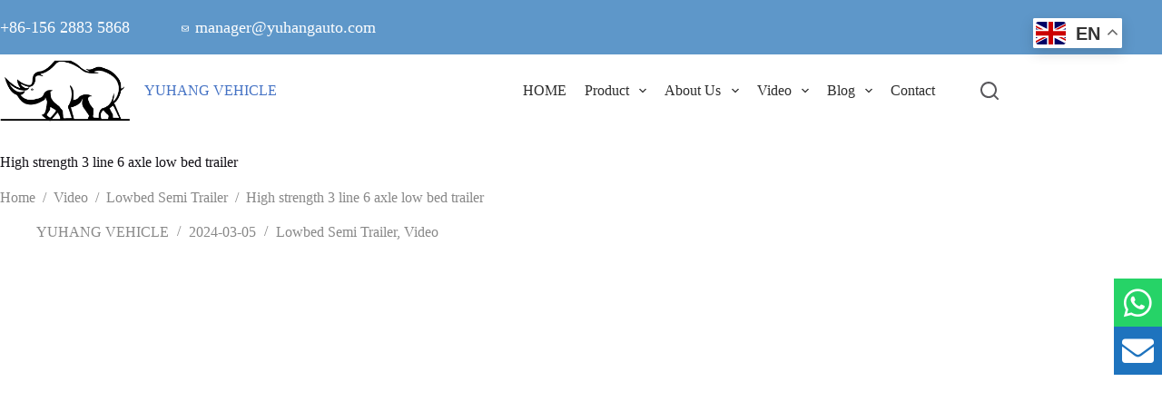

--- FILE ---
content_type: text/html; charset=UTF-8
request_url: https://www.yuhangauto.com/high-strength-3-line-6-axle-low-bed-trailer/
body_size: 25622
content:
<!doctype html>
<html lang="en-US">
<head>
	
	<meta charset="UTF-8">
	<meta name="viewport" content="width=device-width, initial-scale=1, maximum-scale=5, viewport-fit=cover">
	<link rel="profile" href="https://gmpg.org/xfn/11">

	<title>High Strength 3 Line 6 Axle Low Bed Trailer Price for Sale</title>
			<style>								
					form#stickyelements-form input::-moz-placeholder{
						color: #4F4F4F;
					} 
					form#stickyelements-form input::-ms-input-placeholder{
						color: #4F4F4F					} 
					form#stickyelements-form input::-webkit-input-placeholder{
						color: #4F4F4F					}
					form#stickyelements-form input::placeholder{
						color: #4F4F4F					}
					form#stickyelements-form textarea::placeholder {
						color: #4F4F4F					}
					form#stickyelements-form textarea::-moz-placeholder {
						color: #4F4F4F					}
			</style>	
			<meta name='robots' content='max-image-preview:large' />
	<style>img:is([sizes="auto" i], [sizes^="auto," i]) { contain-intrinsic-size: 3000px 1500px }</style>
	<meta property="og:type" content="article">
<meta property="og:title" content="High strength 3 line 6 axle low bed trailer">
<meta property="og:description" content="YUHANG 3 line 6 axle low bed trailer for sale. This trailer can be used to transport many types of heavy machinery and equipment.">
<meta property="og:image" content="https://www.yuhangauto.com/wp-content/uploads/2024/03/3-line-6-axle-low-bed-trailer-video-for-sale-1-101154.jpg">
<meta property="og:image:width" content="750">
<meta property="og:image:height" content="562">
<meta property="og:url" content="https://www.yuhangauto.com/high-strength-3-line-6-axle-low-bed-trailer/">
<meta property="og:site_name" content="YUHANG VEHICLE">
<meta property="article:published_time" content="2024-03-05T14:30:55+08:00">
<meta property="article:modified_time" content="2025-11-19T14:33:12+08:00">
<meta property="og:updated_time" content="2025-11-19T14:33:12+08:00">
<meta property="article:section" content="Lowbed Semi Trailer">
<meta name="twitter:title" content="High strength 3 line 6 axle low bed trailer">
<meta name="twitter:description" content="YUHANG 3 line 6 axle low bed trailer for sale. This trailer can be used to transport many types of heavy machinery and equipment.">
<meta name="twitter:card" content="summary_large_image">
<meta name="twitter:image" content="https://www.yuhangauto.com/wp-content/uploads/2024/03/3-line-6-axle-low-bed-trailer-video-for-sale-1-101154.jpg">
<link rel="alternate" type="application/rss+xml" title="YUHANG VEHICLE &raquo; Feed" href="https://www.yuhangauto.com/feed/" />
<link data-minify="1" rel='stylesheet' id='blocksy-dynamic-global-css' href='https://www.yuhangauto.com/wp-content/cache/min/1/wp-content/uploads/blocksy/css/global.css?ver=1769137511' media='all' />
<link data-minify="1" rel='stylesheet' id='cf7ic_style-css' href='https://www.yuhangauto.com/wp-content/cache/min/1/wp-content/plugins/contact-form-7-image-captcha/css/cf7ic-style.css?ver=1769137511' media='all' />
<style id='ugb-style-css-nodep-inline-css'>
/* Global colors */
:root {--stk-global-color-83437: #456ca3; --stk-global-color-83437-rgba: 69, 108, 163;}body .has-stk-global-color-83437-color { color: #456ca3 !important; } body .has-stk-global-color-83437-background-color { background-color: #456ca3 !important; }
</style>
<link data-minify="1" rel='stylesheet' id='upk-site-css' href='https://www.yuhangauto.com/wp-content/cache/min/1/wp-content/plugins/ultimate-post-kit/assets/css/upk-site.css?ver=1769137511' media='all' />
<link rel='stylesheet' id='wp-block-library-css' href='https://www.yuhangauto.com/wp-includes/css/dist/block-library/style.min.css?ver=6.7.2' media='all' />
<style id='global-styles-inline-css'>
:root{--wp--preset--aspect-ratio--square: 1;--wp--preset--aspect-ratio--4-3: 4/3;--wp--preset--aspect-ratio--3-4: 3/4;--wp--preset--aspect-ratio--3-2: 3/2;--wp--preset--aspect-ratio--2-3: 2/3;--wp--preset--aspect-ratio--16-9: 16/9;--wp--preset--aspect-ratio--9-16: 9/16;--wp--preset--color--black: #000000;--wp--preset--color--cyan-bluish-gray: #abb8c3;--wp--preset--color--white: #ffffff;--wp--preset--color--pale-pink: #f78da7;--wp--preset--color--vivid-red: #cf2e2e;--wp--preset--color--luminous-vivid-orange: #ff6900;--wp--preset--color--luminous-vivid-amber: #fcb900;--wp--preset--color--light-green-cyan: #7bdcb5;--wp--preset--color--vivid-green-cyan: #00d084;--wp--preset--color--pale-cyan-blue: #8ed1fc;--wp--preset--color--vivid-cyan-blue: #0693e3;--wp--preset--color--vivid-purple: #9b51e0;--wp--preset--color--palette-color-1: var(--theme-palette-color-1, #e8363c);--wp--preset--color--palette-color-2: var(--theme-palette-color-2, #d81c22);--wp--preset--color--palette-color-3: var(--theme-palette-color-3, #687279);--wp--preset--color--palette-color-4: var(--theme-palette-color-4, #131117);--wp--preset--color--palette-color-5: var(--theme-palette-color-5, #d9dadc);--wp--preset--color--palette-color-6: var(--theme-palette-color-6, #e8e8e8);--wp--preset--color--palette-color-7: var(--theme-palette-color-7, #FBFBFB);--wp--preset--color--palette-color-8: var(--theme-palette-color-8, #ffffff);--wp--preset--color--stk-global-color-83437: #456ca3;--wp--preset--gradient--vivid-cyan-blue-to-vivid-purple: linear-gradient(135deg,rgba(6,147,227,1) 0%,rgb(155,81,224) 100%);--wp--preset--gradient--light-green-cyan-to-vivid-green-cyan: linear-gradient(135deg,rgb(122,220,180) 0%,rgb(0,208,130) 100%);--wp--preset--gradient--luminous-vivid-amber-to-luminous-vivid-orange: linear-gradient(135deg,rgba(252,185,0,1) 0%,rgba(255,105,0,1) 100%);--wp--preset--gradient--luminous-vivid-orange-to-vivid-red: linear-gradient(135deg,rgba(255,105,0,1) 0%,rgb(207,46,46) 100%);--wp--preset--gradient--very-light-gray-to-cyan-bluish-gray: linear-gradient(135deg,rgb(238,238,238) 0%,rgb(169,184,195) 100%);--wp--preset--gradient--cool-to-warm-spectrum: linear-gradient(135deg,rgb(74,234,220) 0%,rgb(151,120,209) 20%,rgb(207,42,186) 40%,rgb(238,44,130) 60%,rgb(251,105,98) 80%,rgb(254,248,76) 100%);--wp--preset--gradient--blush-light-purple: linear-gradient(135deg,rgb(255,206,236) 0%,rgb(152,150,240) 100%);--wp--preset--gradient--blush-bordeaux: linear-gradient(135deg,rgb(254,205,165) 0%,rgb(254,45,45) 50%,rgb(107,0,62) 100%);--wp--preset--gradient--luminous-dusk: linear-gradient(135deg,rgb(255,203,112) 0%,rgb(199,81,192) 50%,rgb(65,88,208) 100%);--wp--preset--gradient--pale-ocean: linear-gradient(135deg,rgb(255,245,203) 0%,rgb(182,227,212) 50%,rgb(51,167,181) 100%);--wp--preset--gradient--electric-grass: linear-gradient(135deg,rgb(202,248,128) 0%,rgb(113,206,126) 100%);--wp--preset--gradient--midnight: linear-gradient(135deg,rgb(2,3,129) 0%,rgb(40,116,252) 100%);--wp--preset--gradient--juicy-peach: linear-gradient(to right, #ffecd2 0%, #fcb69f 100%);--wp--preset--gradient--young-passion: linear-gradient(to right, #ff8177 0%, #ff867a 0%, #ff8c7f 21%, #f99185 52%, #cf556c 78%, #b12a5b 100%);--wp--preset--gradient--true-sunset: linear-gradient(to right, #fa709a 0%, #fee140 100%);--wp--preset--gradient--morpheus-den: linear-gradient(to top, #30cfd0 0%, #330867 100%);--wp--preset--gradient--plum-plate: linear-gradient(135deg, #667eea 0%, #764ba2 100%);--wp--preset--gradient--aqua-splash: linear-gradient(15deg, #13547a 0%, #80d0c7 100%);--wp--preset--gradient--love-kiss: linear-gradient(to top, #ff0844 0%, #ffb199 100%);--wp--preset--gradient--new-retrowave: linear-gradient(to top, #3b41c5 0%, #a981bb 49%, #ffc8a9 100%);--wp--preset--gradient--plum-bath: linear-gradient(to top, #cc208e 0%, #6713d2 100%);--wp--preset--gradient--high-flight: linear-gradient(to right, #0acffe 0%, #495aff 100%);--wp--preset--gradient--teen-party: linear-gradient(-225deg, #FF057C 0%, #8D0B93 50%, #321575 100%);--wp--preset--gradient--fabled-sunset: linear-gradient(-225deg, #231557 0%, #44107A 29%, #FF1361 67%, #FFF800 100%);--wp--preset--gradient--arielle-smile: radial-gradient(circle 248px at center, #16d9e3 0%, #30c7ec 47%, #46aef7 100%);--wp--preset--gradient--itmeo-branding: linear-gradient(180deg, #2af598 0%, #009efd 100%);--wp--preset--gradient--deep-blue: linear-gradient(to right, #6a11cb 0%, #2575fc 100%);--wp--preset--gradient--strong-bliss: linear-gradient(to right, #f78ca0 0%, #f9748f 19%, #fd868c 60%, #fe9a8b 100%);--wp--preset--gradient--sweet-period: linear-gradient(to top, #3f51b1 0%, #5a55ae 13%, #7b5fac 25%, #8f6aae 38%, #a86aa4 50%, #cc6b8e 62%, #f18271 75%, #f3a469 87%, #f7c978 100%);--wp--preset--gradient--purple-division: linear-gradient(to top, #7028e4 0%, #e5b2ca 100%);--wp--preset--gradient--cold-evening: linear-gradient(to top, #0c3483 0%, #a2b6df 100%, #6b8cce 100%, #a2b6df 100%);--wp--preset--gradient--mountain-rock: linear-gradient(to right, #868f96 0%, #596164 100%);--wp--preset--gradient--desert-hump: linear-gradient(to top, #c79081 0%, #dfa579 100%);--wp--preset--gradient--ethernal-constance: linear-gradient(to top, #09203f 0%, #537895 100%);--wp--preset--gradient--happy-memories: linear-gradient(-60deg, #ff5858 0%, #f09819 100%);--wp--preset--gradient--grown-early: linear-gradient(to top, #0ba360 0%, #3cba92 100%);--wp--preset--gradient--morning-salad: linear-gradient(-225deg, #B7F8DB 0%, #50A7C2 100%);--wp--preset--gradient--night-call: linear-gradient(-225deg, #AC32E4 0%, #7918F2 48%, #4801FF 100%);--wp--preset--gradient--mind-crawl: linear-gradient(-225deg, #473B7B 0%, #3584A7 51%, #30D2BE 100%);--wp--preset--gradient--angel-care: linear-gradient(-225deg, #FFE29F 0%, #FFA99F 48%, #FF719A 100%);--wp--preset--gradient--juicy-cake: linear-gradient(to top, #e14fad 0%, #f9d423 100%);--wp--preset--gradient--rich-metal: linear-gradient(to right, #d7d2cc 0%, #304352 100%);--wp--preset--gradient--mole-hall: linear-gradient(-20deg, #616161 0%, #9bc5c3 100%);--wp--preset--gradient--cloudy-knoxville: linear-gradient(120deg, #fdfbfb 0%, #ebedee 100%);--wp--preset--gradient--soft-grass: linear-gradient(to top, #c1dfc4 0%, #deecdd 100%);--wp--preset--gradient--saint-petersburg: linear-gradient(135deg, #f5f7fa 0%, #c3cfe2 100%);--wp--preset--gradient--everlasting-sky: linear-gradient(135deg, #fdfcfb 0%, #e2d1c3 100%);--wp--preset--gradient--kind-steel: linear-gradient(-20deg, #e9defa 0%, #fbfcdb 100%);--wp--preset--gradient--over-sun: linear-gradient(60deg, #abecd6 0%, #fbed96 100%);--wp--preset--gradient--premium-white: linear-gradient(to top, #d5d4d0 0%, #d5d4d0 1%, #eeeeec 31%, #efeeec 75%, #e9e9e7 100%);--wp--preset--gradient--clean-mirror: linear-gradient(45deg, #93a5cf 0%, #e4efe9 100%);--wp--preset--gradient--wild-apple: linear-gradient(to top, #d299c2 0%, #fef9d7 100%);--wp--preset--gradient--snow-again: linear-gradient(to top, #e6e9f0 0%, #eef1f5 100%);--wp--preset--gradient--confident-cloud: linear-gradient(to top, #dad4ec 0%, #dad4ec 1%, #f3e7e9 100%);--wp--preset--gradient--glass-water: linear-gradient(to top, #dfe9f3 0%, white 100%);--wp--preset--gradient--perfect-white: linear-gradient(-225deg, #E3FDF5 0%, #FFE6FA 100%);--wp--preset--font-size--small: 13px;--wp--preset--font-size--medium: 20px;--wp--preset--font-size--large: clamp(22px, 1.375rem + ((1vw - 3.2px) * 0.625), 30px);--wp--preset--font-size--x-large: clamp(30px, 1.875rem + ((1vw - 3.2px) * 1.563), 50px);--wp--preset--font-size--xx-large: clamp(45px, 2.813rem + ((1vw - 3.2px) * 2.734), 80px);--wp--preset--spacing--20: 0.44rem;--wp--preset--spacing--30: 0.67rem;--wp--preset--spacing--40: 1rem;--wp--preset--spacing--50: 1.5rem;--wp--preset--spacing--60: 2.25rem;--wp--preset--spacing--70: 3.38rem;--wp--preset--spacing--80: 5.06rem;--wp--preset--shadow--natural: 6px 6px 9px rgba(0, 0, 0, 0.2);--wp--preset--shadow--deep: 12px 12px 50px rgba(0, 0, 0, 0.4);--wp--preset--shadow--sharp: 6px 6px 0px rgba(0, 0, 0, 0.2);--wp--preset--shadow--outlined: 6px 6px 0px -3px rgba(255, 255, 255, 1), 6px 6px rgba(0, 0, 0, 1);--wp--preset--shadow--crisp: 6px 6px 0px rgba(0, 0, 0, 1);}:root { --wp--style--global--content-size: var(--theme-block-max-width);--wp--style--global--wide-size: var(--theme-block-wide-max-width); }:where(body) { margin: 0; }.wp-site-blocks > .alignleft { float: left; margin-right: 2em; }.wp-site-blocks > .alignright { float: right; margin-left: 2em; }.wp-site-blocks > .aligncenter { justify-content: center; margin-left: auto; margin-right: auto; }:where(.wp-site-blocks) > * { margin-block-start: var(--theme-content-spacing); margin-block-end: 0; }:where(.wp-site-blocks) > :first-child { margin-block-start: 0; }:where(.wp-site-blocks) > :last-child { margin-block-end: 0; }:root { --wp--style--block-gap: var(--theme-content-spacing); }:root :where(.is-layout-flow) > :first-child{margin-block-start: 0;}:root :where(.is-layout-flow) > :last-child{margin-block-end: 0;}:root :where(.is-layout-flow) > *{margin-block-start: var(--theme-content-spacing);margin-block-end: 0;}:root :where(.is-layout-constrained) > :first-child{margin-block-start: 0;}:root :where(.is-layout-constrained) > :last-child{margin-block-end: 0;}:root :where(.is-layout-constrained) > *{margin-block-start: var(--theme-content-spacing);margin-block-end: 0;}:root :where(.is-layout-flex){gap: var(--theme-content-spacing);}:root :where(.is-layout-grid){gap: var(--theme-content-spacing);}.is-layout-flow > .alignleft{float: left;margin-inline-start: 0;margin-inline-end: 2em;}.is-layout-flow > .alignright{float: right;margin-inline-start: 2em;margin-inline-end: 0;}.is-layout-flow > .aligncenter{margin-left: auto !important;margin-right: auto !important;}.is-layout-constrained > .alignleft{float: left;margin-inline-start: 0;margin-inline-end: 2em;}.is-layout-constrained > .alignright{float: right;margin-inline-start: 2em;margin-inline-end: 0;}.is-layout-constrained > .aligncenter{margin-left: auto !important;margin-right: auto !important;}.is-layout-constrained > :where(:not(.alignleft):not(.alignright):not(.alignfull)){max-width: var(--wp--style--global--content-size);margin-left: auto !important;margin-right: auto !important;}.is-layout-constrained > .alignwide{max-width: var(--wp--style--global--wide-size);}body .is-layout-flex{display: flex;}.is-layout-flex{flex-wrap: wrap;align-items: center;}.is-layout-flex > :is(*, div){margin: 0;}body .is-layout-grid{display: grid;}.is-layout-grid > :is(*, div){margin: 0;}body{padding-top: 0px;padding-right: 0px;padding-bottom: 0px;padding-left: 0px;}.has-black-color{color: var(--wp--preset--color--black) !important;}.has-cyan-bluish-gray-color{color: var(--wp--preset--color--cyan-bluish-gray) !important;}.has-white-color{color: var(--wp--preset--color--white) !important;}.has-pale-pink-color{color: var(--wp--preset--color--pale-pink) !important;}.has-vivid-red-color{color: var(--wp--preset--color--vivid-red) !important;}.has-luminous-vivid-orange-color{color: var(--wp--preset--color--luminous-vivid-orange) !important;}.has-luminous-vivid-amber-color{color: var(--wp--preset--color--luminous-vivid-amber) !important;}.has-light-green-cyan-color{color: var(--wp--preset--color--light-green-cyan) !important;}.has-vivid-green-cyan-color{color: var(--wp--preset--color--vivid-green-cyan) !important;}.has-pale-cyan-blue-color{color: var(--wp--preset--color--pale-cyan-blue) !important;}.has-vivid-cyan-blue-color{color: var(--wp--preset--color--vivid-cyan-blue) !important;}.has-vivid-purple-color{color: var(--wp--preset--color--vivid-purple) !important;}.has-palette-color-1-color{color: var(--wp--preset--color--palette-color-1) !important;}.has-palette-color-2-color{color: var(--wp--preset--color--palette-color-2) !important;}.has-palette-color-3-color{color: var(--wp--preset--color--palette-color-3) !important;}.has-palette-color-4-color{color: var(--wp--preset--color--palette-color-4) !important;}.has-palette-color-5-color{color: var(--wp--preset--color--palette-color-5) !important;}.has-palette-color-6-color{color: var(--wp--preset--color--palette-color-6) !important;}.has-palette-color-7-color{color: var(--wp--preset--color--palette-color-7) !important;}.has-palette-color-8-color{color: var(--wp--preset--color--palette-color-8) !important;}.has-stk-global-color-83437-color{color: var(--wp--preset--color--stk-global-color-83437) !important;}.has-black-background-color{background-color: var(--wp--preset--color--black) !important;}.has-cyan-bluish-gray-background-color{background-color: var(--wp--preset--color--cyan-bluish-gray) !important;}.has-white-background-color{background-color: var(--wp--preset--color--white) !important;}.has-pale-pink-background-color{background-color: var(--wp--preset--color--pale-pink) !important;}.has-vivid-red-background-color{background-color: var(--wp--preset--color--vivid-red) !important;}.has-luminous-vivid-orange-background-color{background-color: var(--wp--preset--color--luminous-vivid-orange) !important;}.has-luminous-vivid-amber-background-color{background-color: var(--wp--preset--color--luminous-vivid-amber) !important;}.has-light-green-cyan-background-color{background-color: var(--wp--preset--color--light-green-cyan) !important;}.has-vivid-green-cyan-background-color{background-color: var(--wp--preset--color--vivid-green-cyan) !important;}.has-pale-cyan-blue-background-color{background-color: var(--wp--preset--color--pale-cyan-blue) !important;}.has-vivid-cyan-blue-background-color{background-color: var(--wp--preset--color--vivid-cyan-blue) !important;}.has-vivid-purple-background-color{background-color: var(--wp--preset--color--vivid-purple) !important;}.has-palette-color-1-background-color{background-color: var(--wp--preset--color--palette-color-1) !important;}.has-palette-color-2-background-color{background-color: var(--wp--preset--color--palette-color-2) !important;}.has-palette-color-3-background-color{background-color: var(--wp--preset--color--palette-color-3) !important;}.has-palette-color-4-background-color{background-color: var(--wp--preset--color--palette-color-4) !important;}.has-palette-color-5-background-color{background-color: var(--wp--preset--color--palette-color-5) !important;}.has-palette-color-6-background-color{background-color: var(--wp--preset--color--palette-color-6) !important;}.has-palette-color-7-background-color{background-color: var(--wp--preset--color--palette-color-7) !important;}.has-palette-color-8-background-color{background-color: var(--wp--preset--color--palette-color-8) !important;}.has-stk-global-color-83437-background-color{background-color: var(--wp--preset--color--stk-global-color-83437) !important;}.has-black-border-color{border-color: var(--wp--preset--color--black) !important;}.has-cyan-bluish-gray-border-color{border-color: var(--wp--preset--color--cyan-bluish-gray) !important;}.has-white-border-color{border-color: var(--wp--preset--color--white) !important;}.has-pale-pink-border-color{border-color: var(--wp--preset--color--pale-pink) !important;}.has-vivid-red-border-color{border-color: var(--wp--preset--color--vivid-red) !important;}.has-luminous-vivid-orange-border-color{border-color: var(--wp--preset--color--luminous-vivid-orange) !important;}.has-luminous-vivid-amber-border-color{border-color: var(--wp--preset--color--luminous-vivid-amber) !important;}.has-light-green-cyan-border-color{border-color: var(--wp--preset--color--light-green-cyan) !important;}.has-vivid-green-cyan-border-color{border-color: var(--wp--preset--color--vivid-green-cyan) !important;}.has-pale-cyan-blue-border-color{border-color: var(--wp--preset--color--pale-cyan-blue) !important;}.has-vivid-cyan-blue-border-color{border-color: var(--wp--preset--color--vivid-cyan-blue) !important;}.has-vivid-purple-border-color{border-color: var(--wp--preset--color--vivid-purple) !important;}.has-palette-color-1-border-color{border-color: var(--wp--preset--color--palette-color-1) !important;}.has-palette-color-2-border-color{border-color: var(--wp--preset--color--palette-color-2) !important;}.has-palette-color-3-border-color{border-color: var(--wp--preset--color--palette-color-3) !important;}.has-palette-color-4-border-color{border-color: var(--wp--preset--color--palette-color-4) !important;}.has-palette-color-5-border-color{border-color: var(--wp--preset--color--palette-color-5) !important;}.has-palette-color-6-border-color{border-color: var(--wp--preset--color--palette-color-6) !important;}.has-palette-color-7-border-color{border-color: var(--wp--preset--color--palette-color-7) !important;}.has-palette-color-8-border-color{border-color: var(--wp--preset--color--palette-color-8) !important;}.has-stk-global-color-83437-border-color{border-color: var(--wp--preset--color--stk-global-color-83437) !important;}.has-vivid-cyan-blue-to-vivid-purple-gradient-background{background: var(--wp--preset--gradient--vivid-cyan-blue-to-vivid-purple) !important;}.has-light-green-cyan-to-vivid-green-cyan-gradient-background{background: var(--wp--preset--gradient--light-green-cyan-to-vivid-green-cyan) !important;}.has-luminous-vivid-amber-to-luminous-vivid-orange-gradient-background{background: var(--wp--preset--gradient--luminous-vivid-amber-to-luminous-vivid-orange) !important;}.has-luminous-vivid-orange-to-vivid-red-gradient-background{background: var(--wp--preset--gradient--luminous-vivid-orange-to-vivid-red) !important;}.has-very-light-gray-to-cyan-bluish-gray-gradient-background{background: var(--wp--preset--gradient--very-light-gray-to-cyan-bluish-gray) !important;}.has-cool-to-warm-spectrum-gradient-background{background: var(--wp--preset--gradient--cool-to-warm-spectrum) !important;}.has-blush-light-purple-gradient-background{background: var(--wp--preset--gradient--blush-light-purple) !important;}.has-blush-bordeaux-gradient-background{background: var(--wp--preset--gradient--blush-bordeaux) !important;}.has-luminous-dusk-gradient-background{background: var(--wp--preset--gradient--luminous-dusk) !important;}.has-pale-ocean-gradient-background{background: var(--wp--preset--gradient--pale-ocean) !important;}.has-electric-grass-gradient-background{background: var(--wp--preset--gradient--electric-grass) !important;}.has-midnight-gradient-background{background: var(--wp--preset--gradient--midnight) !important;}.has-juicy-peach-gradient-background{background: var(--wp--preset--gradient--juicy-peach) !important;}.has-young-passion-gradient-background{background: var(--wp--preset--gradient--young-passion) !important;}.has-true-sunset-gradient-background{background: var(--wp--preset--gradient--true-sunset) !important;}.has-morpheus-den-gradient-background{background: var(--wp--preset--gradient--morpheus-den) !important;}.has-plum-plate-gradient-background{background: var(--wp--preset--gradient--plum-plate) !important;}.has-aqua-splash-gradient-background{background: var(--wp--preset--gradient--aqua-splash) !important;}.has-love-kiss-gradient-background{background: var(--wp--preset--gradient--love-kiss) !important;}.has-new-retrowave-gradient-background{background: var(--wp--preset--gradient--new-retrowave) !important;}.has-plum-bath-gradient-background{background: var(--wp--preset--gradient--plum-bath) !important;}.has-high-flight-gradient-background{background: var(--wp--preset--gradient--high-flight) !important;}.has-teen-party-gradient-background{background: var(--wp--preset--gradient--teen-party) !important;}.has-fabled-sunset-gradient-background{background: var(--wp--preset--gradient--fabled-sunset) !important;}.has-arielle-smile-gradient-background{background: var(--wp--preset--gradient--arielle-smile) !important;}.has-itmeo-branding-gradient-background{background: var(--wp--preset--gradient--itmeo-branding) !important;}.has-deep-blue-gradient-background{background: var(--wp--preset--gradient--deep-blue) !important;}.has-strong-bliss-gradient-background{background: var(--wp--preset--gradient--strong-bliss) !important;}.has-sweet-period-gradient-background{background: var(--wp--preset--gradient--sweet-period) !important;}.has-purple-division-gradient-background{background: var(--wp--preset--gradient--purple-division) !important;}.has-cold-evening-gradient-background{background: var(--wp--preset--gradient--cold-evening) !important;}.has-mountain-rock-gradient-background{background: var(--wp--preset--gradient--mountain-rock) !important;}.has-desert-hump-gradient-background{background: var(--wp--preset--gradient--desert-hump) !important;}.has-ethernal-constance-gradient-background{background: var(--wp--preset--gradient--ethernal-constance) !important;}.has-happy-memories-gradient-background{background: var(--wp--preset--gradient--happy-memories) !important;}.has-grown-early-gradient-background{background: var(--wp--preset--gradient--grown-early) !important;}.has-morning-salad-gradient-background{background: var(--wp--preset--gradient--morning-salad) !important;}.has-night-call-gradient-background{background: var(--wp--preset--gradient--night-call) !important;}.has-mind-crawl-gradient-background{background: var(--wp--preset--gradient--mind-crawl) !important;}.has-angel-care-gradient-background{background: var(--wp--preset--gradient--angel-care) !important;}.has-juicy-cake-gradient-background{background: var(--wp--preset--gradient--juicy-cake) !important;}.has-rich-metal-gradient-background{background: var(--wp--preset--gradient--rich-metal) !important;}.has-mole-hall-gradient-background{background: var(--wp--preset--gradient--mole-hall) !important;}.has-cloudy-knoxville-gradient-background{background: var(--wp--preset--gradient--cloudy-knoxville) !important;}.has-soft-grass-gradient-background{background: var(--wp--preset--gradient--soft-grass) !important;}.has-saint-petersburg-gradient-background{background: var(--wp--preset--gradient--saint-petersburg) !important;}.has-everlasting-sky-gradient-background{background: var(--wp--preset--gradient--everlasting-sky) !important;}.has-kind-steel-gradient-background{background: var(--wp--preset--gradient--kind-steel) !important;}.has-over-sun-gradient-background{background: var(--wp--preset--gradient--over-sun) !important;}.has-premium-white-gradient-background{background: var(--wp--preset--gradient--premium-white) !important;}.has-clean-mirror-gradient-background{background: var(--wp--preset--gradient--clean-mirror) !important;}.has-wild-apple-gradient-background{background: var(--wp--preset--gradient--wild-apple) !important;}.has-snow-again-gradient-background{background: var(--wp--preset--gradient--snow-again) !important;}.has-confident-cloud-gradient-background{background: var(--wp--preset--gradient--confident-cloud) !important;}.has-glass-water-gradient-background{background: var(--wp--preset--gradient--glass-water) !important;}.has-perfect-white-gradient-background{background: var(--wp--preset--gradient--perfect-white) !important;}.has-small-font-size{font-size: var(--wp--preset--font-size--small) !important;}.has-medium-font-size{font-size: var(--wp--preset--font-size--medium) !important;}.has-large-font-size{font-size: var(--wp--preset--font-size--large) !important;}.has-x-large-font-size{font-size: var(--wp--preset--font-size--x-large) !important;}.has-xx-large-font-size{font-size: var(--wp--preset--font-size--xx-large) !important;}
:root :where(.wp-block-pullquote){font-size: clamp(0.984em, 0.984rem + ((1vw - 0.2em) * 0.645), 1.5em);line-height: 1.6;}
</style>
<link data-minify="1" rel='stylesheet' id='contact-form-7-css' href='https://www.yuhangauto.com/wp-content/cache/min/1/wp-content/plugins/contact-form-7/includes/css/styles.css?ver=1769137511' media='all' />
<link data-minify="1" rel='stylesheet' id='wqoecf-front-style.css-css' href='https://www.yuhangauto.com/wp-content/cache/min/1/wp-content/plugins/woo-quote-or-enquiry-contact-form-7/assets/css/wqoecf-front-style.css?ver=1769137511' media='all' />
<style id='woocommerce-inline-inline-css'>
.woocommerce form .form-row .required { visibility: visible; }
</style>
<link data-minify="1" rel='stylesheet' id='iksm-public-style-css' href='https://www.yuhangauto.com/wp-content/cache/min/1/wp-content/plugins/iks-menu/assets/css/public.css?ver=1769137511' media='all' />
<link data-minify="1" rel='stylesheet' id='uacf7-frontend-style-css' href='https://www.yuhangauto.com/wp-content/cache/min/1/wp-content/plugins/ultimate-addons-for-contact-form-7/assets/css/uacf7-frontend.css?ver=1769137511' media='all' />
<link data-minify="1" rel='stylesheet' id='uacf7-column-css' href='https://www.yuhangauto.com/wp-content/cache/min/1/wp-content/plugins/ultimate-addons-for-contact-form-7/addons/column/grid/columns.css?ver=1769137511' media='all' />
<link data-minify="1" rel='stylesheet' id='uacf7-multistep-style-css' href='https://www.yuhangauto.com/wp-content/cache/min/1/wp-content/plugins/ultimate-addons-for-contact-form-7/addons/multistep/assets/css/multistep.css?ver=1769137511' media='all' />
<link data-minify="1" rel='stylesheet' id='brands-styles-css' href='https://www.yuhangauto.com/wp-content/cache/min/1/wp-content/plugins/woocommerce/assets/css/brands.css?ver=1769137511' media='all' />
<link data-minify="1" rel='stylesheet' id='parent-style-css' href='https://www.yuhangauto.com/wp-content/cache/min/1/wp-content/themes/blocksy/style.css?ver=1769137511' media='all' />
<link data-minify="1" rel='stylesheet' id='ct-main-styles-css' href='https://www.yuhangauto.com/wp-content/cache/min/1/wp-content/themes/blocksy/static/bundle/main.min.css?ver=1769137511' media='all' />
<link data-minify="1" rel='stylesheet' id='ct-woocommerce-styles-css' href='https://www.yuhangauto.com/wp-content/cache/min/1/wp-content/themes/blocksy/static/bundle/woocommerce.min.css?ver=1769137511' media='all' />
<link rel='stylesheet' id='ct-page-title-styles-css' href='https://www.yuhangauto.com/wp-content/themes/blocksy/static/bundle/page-title.min.css?ver=2.0.95' media='all' />
<link rel='stylesheet' id='ct-elementor-styles-css' href='https://www.yuhangauto.com/wp-content/themes/blocksy/static/bundle/elementor-frontend.min.css?ver=2.0.95' media='all' />
<link rel='stylesheet' id='ct-elementor-woocommerce-styles-css' href='https://www.yuhangauto.com/wp-content/themes/blocksy/static/bundle/elementor-woocommerce-frontend.min.css?ver=2.0.95' media='all' />
<link rel='stylesheet' id='ct-cf-7-styles-css' href='https://www.yuhangauto.com/wp-content/themes/blocksy/static/bundle/cf-7.min.css?ver=2.0.95' media='all' />
<link rel='stylesheet' id='ct-stackable-styles-css' href='https://www.yuhangauto.com/wp-content/themes/blocksy/static/bundle/stackable.min.css?ver=2.0.95' media='all' />
<link data-minify="1" rel='stylesheet' id='font-awesome-css-css' href='https://www.yuhangauto.com/wp-content/cache/min/1/wp-content/plugins/mystickyelements/css/font-awesome.min.css?ver=1769137511' media='all' />
<link data-minify="1" rel='stylesheet' id='mystickyelements-front-css-css' href='https://www.yuhangauto.com/wp-content/cache/min/1/wp-content/plugins/mystickyelements/css/mystickyelements-front.min.css?ver=1769137511' media='all' />
<link data-minify="1" rel='stylesheet' id='intl-tel-input-css' href='https://www.yuhangauto.com/wp-content/cache/min/1/wp-content/plugins/mystickyelements/intl-tel-input-src/build/css/intlTelInput.css?ver=1769137511' media='all' />



<script id="wc-add-to-cart-js-extra">
var wc_add_to_cart_params = {"ajax_url":"\/wp-admin\/admin-ajax.php","wc_ajax_url":"\/?wc-ajax=%%endpoint%%","i18n_view_cart":"View cart","cart_url":"https:\/\/www.yuhangauto.com","is_cart":"","cart_redirect_after_add":"no"};
</script>


<script id="woocommerce-js-extra">
var woocommerce_params = {"ajax_url":"\/wp-admin\/admin-ajax.php","wc_ajax_url":"\/?wc-ajax=%%endpoint%%","i18n_password_show":"Show password","i18n_password_hide":"Hide password"};
</script>



<script id="uacf7-cf-script-js-extra">
var uacf7_cf_object = {"3476":"","2351":""};
</script>

<script id="f12-cf7-captcha-elementor-js-extra">
var f12_cf7_captcha_elementor = {"ajaxurl":"https:\/\/www.yuhangauto.com\/wp-admin\/admin-ajax.php"};
</script>

<link rel="https://api.w.org/" href="https://www.yuhangauto.com/wp-json/" /><link rel="alternate" title="JSON" type="application/json" href="https://www.yuhangauto.com/wp-json/wp/v2/posts/14175" /><link rel="EditURI" type="application/rsd+xml" title="RSD" href="https://www.yuhangauto.com/xmlrpc.php?rsd" />
<meta name="generator" content="WordPress 6.7.2" />
<meta name="generator" content="WooCommerce 9.8.1" />
<link rel="canonical" href="https://www.yuhangauto.com/high-strength-3-line-6-axle-low-bed-trailer/" />
<link rel='shortlink' href='https://www.yuhangauto.com/?p=14175' />
<link rel="alternate" title="oEmbed (JSON)" type="application/json+oembed" href="https://www.yuhangauto.com/wp-json/oembed/1.0/embed?url=https%3A%2F%2Fwww.yuhangauto.com%2Fhigh-strength-3-line-6-axle-low-bed-trailer%2F" />
<link rel="alternate" title="oEmbed (XML)" type="text/xml+oembed" href="https://www.yuhangauto.com/wp-json/oembed/1.0/embed?url=https%3A%2F%2Fwww.yuhangauto.com%2Fhigh-strength-3-line-6-axle-low-bed-trailer%2F&#038;format=xml" />
	<style>
					.woocommerce a.wqoecf_enquiry_button {
			background-color: #662b2b;
			}
				
	</style> 

	<style type="text/css" id="iksm-dynamic-style"></style><noscript><link rel='stylesheet' href='https://www.yuhangauto.com/wp-content/themes/blocksy/static/bundle/no-scripts.min.css' type='text/css'></noscript>
	<noscript><style>.woocommerce-product-gallery{ opacity: 1 !important; }</style></noscript>
	<meta name="generator" content="Elementor 3.28.3; features: additional_custom_breakpoints, e_local_google_fonts; settings: css_print_method-external, google_font-enabled, font_display-auto">


<!-- This site is optimized with the Simple SEO plugin v2.0.30 - https://wordpress.org/plugins/cds-simple-seo/ -->
<meta name="keywords" content="3 line 6 axle low bed trailer, 80 tons low loader trailer" />
<meta name="description" content="Our 3 line 6 axle low bed trailer has a wide range of uses and has good advantages in the field of medium and long-distance cargo transportation. They are used to transport heavy machinery equipment." />
<meta property="og:site_name" content="YUHANG VEHICLE" />
<meta property="og:url" content="https://www.yuhangauto.com/high-strength-3-line-6-axle-low-bed-trailer/" />
<meta property="og:type" content="website" />
<meta property="og:title" content="High Strength 3 Line 6 Axle Low Bed Trailer Price for Sale" />
<meta property="og:description" content="Our 3 line 6 axle low bed trailer has a wide range of uses and has good advantages in the field of medium and long-distance cargo transportation. They are used to transport heavy machinery equipment." />
<meta property="og:image" content="https://www.yuhangauto.com/wp-content/uploads/2024/03/3-line-6-axle-low-bed-trailer-video-for-sale-1-101154.jpg" />
<meta property="og:image:url" content="https://www.yuhangauto.com/wp-content/uploads/2024/03/3-line-6-axle-low-bed-trailer-video-for-sale-1-101154.jpg" />
<meta name="twitter:title" content="High Strength 3 Line 6 Axle Low Bed Trailer Price for Sale" />
<meta name="twitter:description" content="Our 3 line 6 axle low bed trailer has a wide range of uses and has good advantages in the field of medium and long-distance cargo transportation. They are used to transport heavy machinery equipment." />
<meta name="twitter:image" content="https://www.yuhangauto.com/wp-content/uploads/2024/03/3-line-6-axle-low-bed-trailer-video-for-sale-1-101154.jpg" />
<meta name="twitter:card" content="summary_large_image">
<link rel="canonical" href="https://www.yuhangauto.com/high-strength-3-line-6-axle-low-bed-trailer/" />
<!-- / Simple SEO plugin. -->

			<style>
				.e-con.e-parent:nth-of-type(n+4):not(.e-lazyloaded):not(.e-no-lazyload),
				.e-con.e-parent:nth-of-type(n+4):not(.e-lazyloaded):not(.e-no-lazyload) * {
					background-image: none !important;
				}
				@media screen and (max-height: 1024px) {
					.e-con.e-parent:nth-of-type(n+3):not(.e-lazyloaded):not(.e-no-lazyload),
					.e-con.e-parent:nth-of-type(n+3):not(.e-lazyloaded):not(.e-no-lazyload) * {
						background-image: none !important;
					}
				}
				@media screen and (max-height: 640px) {
					.e-con.e-parent:nth-of-type(n+2):not(.e-lazyloaded):not(.e-no-lazyload),
					.e-con.e-parent:nth-of-type(n+2):not(.e-lazyloaded):not(.e-no-lazyload) * {
						background-image: none !important;
					}
				}
			</style>
			<link rel="icon" href="https://www.yuhangauto.com/wp-content/uploads/2022/12/2022122609120287.webp" sizes="32x32" />
<link rel="icon" href="https://www.yuhangauto.com/wp-content/uploads/2022/12/2022122609120287.webp" sizes="192x192" />
<link rel="apple-touch-icon" href="https://www.yuhangauto.com/wp-content/uploads/2022/12/2022122609120287.webp" />
<meta name="msapplication-TileImage" content="https://www.yuhangauto.com/wp-content/uploads/2022/12/2022122609120287.webp" />
<!-- Global site tag (gtag.js) - Google Analytics v4 -->
<script async="" src="https://www.googletagmanager.com/gtag/js?id=AW-11067659845"></script>
<script>

window.dataLayer = window.dataLayer || [];
function gtag(){dataLayer.push(arguments);}
gtag('js', new Date());

gtag('config', 'AW-11067659845', {'allow_enhanced_conversions': true});

</script>
<!-- Event snippet for 提交潜在客户表单 conversion page -->
<script>
window.addEventListener('load', function (event) {
document.querySelectorAll('[type="submit"]').forEach(function (e) {
e.addEventListener('click', function () {

var name = document.querySelector('[name="your-name"]').value;
var phone = document.querySelector('[name="TelWhatsapp"]').value;
var email = document.querySelector('[name="your-email"]').value;
var mailformat = /^\w+([\.-]?\w+)@\w+([\.-]?\w+)(\.\w{2,3})+$/;

if (phone != "" && email != "" && name != "" && email.match(mailformat)) {
gtag('set', 'user_data',{"email": email});
gtag('event', 'conversion', {'send_to': 'AW-11067659845/qwm0CLTF240YEMWsvJ0p'});
}
});
});
});
</script>
<script>
window.addEventListener('load', function (event) {
document.querySelectorAll('[type="submit"]').forEach(function (e) {
e.addEventListener('click', function () {

var name = document.querySelectorAll('[name="your-name"]')[1].value;
var phone = document.querySelectorAll('[name="TelWhatsapp"]')[1].value;
var email = document.querySelectorAll('[name="your-email"]')[1].value;
var mailformat = /^\w+([\.-]?\w+)@\w+([\.-]?\w+)(\.\w{2,3})+$/;

if (phone != "" && email != "" && name != "" && email.match(mailformat)) {
gtag('set', 'user_data',{"email": email});
gtag('event', 'conversion', {'send_to': 'AW-11067659845/qwm0CLTF240YEMWsvJ0p'});
}
});
});
});
</script>
<script>
window.addEventListener('load', function (event) {
document.querySelectorAll('[type="submit"]').forEach(function (e) {
e.addEventListener('click', function () {

var name = document.querySelectorAll('[name="your-name"]')[2].value;
var phone = document.querySelectorAll('[name="TelWhatsapp"]')[2].value;
var email = document.querySelectorAll('[name="your-email"]')[2].value;
var mailformat = /^\w+([\.-]?\w+)@\w+([\.-]?\w+)(\.\w{2,3})+$/;

if (phone != "" && email != "" && name != "" && email.match(mailformat)) {
gtag('set', 'user_data',{"email": email});
gtag('event', 'conversion', {'send_to': 'AW-11067659845/qwm0CLTF240YEMWsvJ0p'});
}
});
});
});
</script>


<!-- Event snippet for WhatsApp点击 conversion page --> 
<script>
    window.addEventListener("load", function () {
        document.querySelectorAll('[href^="https://api.whatsapp.com"]').forEach(function (e) {
            e.addEventListener('click', function () {
                  gtag('event', 'conversion', {'send_to': 'AW-11067659845/4shSCOvM340YEMWsvJ0p'});
            });
        });
    });
</script>

<!-- Event snippet for 点击邮箱 conversion page -->
<script>
    window.addEventListener("load", function () {
        document.querySelectorAll('a[href^="mailto:"]').forEach(function (e) {
            e.addEventListener('click', function () {
                  gtag('event', 'conversion', {'send_to': 'AW-11067659845/qTIVCKzP240YEMWsvJ0p'});
            });
        });
    });
</script>

<!-- Event snippet for 点击电话 conversion page -->
<script>
    window.addEventListener("load", function () {
        document.querySelectorAll('[href^="tel:"]').forEach(function (e) {
            e.addEventListener('click', function () {
                gtag('event', 'conversion', {'send_to': 'AW-11067659845/w_WFCL_H340YEMWsvJ0p'});
            });
        });
    });
</script>

<!-- Event snippet for 网页浏览 conversion page -->
<script>
    window.addEventListener('DOMContentLoaded', function (event) {
        if (window.location.href.indexOf("https://www.yuhangauto.com/") != -1) {
            gtag('event', 'conversion', {'send_to': 'AW-11067659845/nLr6CL--240YEMWsvJ0p'});
        }
    });
</script>		<style id="wp-custom-css">
			@media (min-width: 691px) and (max-width: 1000px) {
	.final-sale-home-cta [data-products] {
		--shop-columns: repeat(3, minmax(0, 1fr))
	}
}

.final-sale-home-cta .product {
	--color: rgba(255, 255, 255, 0.5);
	--heading-color: #fff;
}

.elementor-icon-box-content {
	margin-top: -4px;
}

.wpforms-container {
	margin-bottom: 0px;
}

.ct-widget-cover-block {
	padding: 40px;
}

.tpg-el-main-wrapper .rt-content-loader [class*=rt-col] {
    margin-top: 0;
    padding-bottom: 5px;
}

/*询盘颜色*/
.woocommerce a.wqoecf_enquiry_button {
    background-color: #662b2b;
}
[type=submit] {
    background-color: #662b2b;
}

/*隐藏按扭占位*/
.ct-header-cta [data-size=large] {
    /*display: none;*/
}

.ct-header-cta [data-size=large] {
    display: none;
}



/*表单样式调整*/
.wpcf7 form {
    padding: 0px;
}
input.wpcf7-form-control {
    margin-bottom: 10px;
}
input.wpcf7-form-control.has-spinner.wpcf7-submit {
    margin-top: 1px;
}
.wqoecf-pop-up-box div.wpcf7>form .wpcf7-response-output {
    margin-top: 30px;
}
/*底部表格位置修改*/
.wp-block-columns:not(.is-not-stacked-on-mobile)>.wp-block-column[style*=flex-basis] {
    margin-top: -30px;
}

/*搜索框弹出背景*/
[data-header*="type-1"] #search-modal {
    top: 15%;
    left: 25%;
    right: 25%;
    bottom: 55%;
    background-color: rgba(18, 20, 26, 0.7);
}

[data-products=type-1] {
    grid-row-gap: calc(var(--grid-columns-gap, 30px) + 0px);
}



.fa-whatsapp:before {
    content: "\f232";
    font-size: 35px;
}
.fa-envelope:before {
    content: "\f0e0";
    font-size: 35px;
}

.woocommerce-breadcrumb  {
    font-size: 35px;
}

/*询盘提交提示文字*/
.wpcf7 form .wpcf7-response-output {
    color: #ffb900;
}
/*询盘隐藏字段*/
.wpcf7 p:last-of-type {
margin-top: 10px;
}

/*修改表单发送后文字提示位置*/
.wqoecf-pop-up-box div.wpcf7>form .wpcf7-response-output {
    margin-top: 30px;
    border-color: #ffb90000;
    position: relative;
    bottom: 200px;
    font-size: 18px;
}

.wpcf7 form.sent .wpcf7-response-output {
    margin-top: 30px;
    border-color: #ffb90000;
    position: relative;
    bottom: 200px;
    font-size: 18px;
}

.wpcf7 form.invalid .wpcf7-response-output  {
    border-color: #ffb900;
    display: none;
}

/*隐藏文章下下页说明*/
.post-navigation .item-label {
    display: none;
}

/*隐藏内页默认描述标题*/
.woocommerce-tabs .panel>h2:first-child {
    --fontSize: 20px;
    display: none;
}		</style>
		<noscript><style id="rocket-lazyload-nojs-css">.rll-youtube-player, [data-lazy-src]{display:none !important;}</style></noscript>	</head>


<body class="post-template-default single single-post postid-14175 single-format-standard wp-custom-logo wp-embed-responsive theme-blocksy stk--is-blocksy-theme woocommerce-no-js elementor-default elementor-kit-2538 ct-elementor-default-template" data-link="type-2" data-prefix="single_blog_post" data-header="type-1:sticky" data-footer="type-1" itemscope="itemscope" itemtype="https://schema.org/Blog">

<a class="skip-link screen-reader-text" href="#main">Skip to content</a><div class="ct-drawer-canvas" data-location="start">
		<div id="search-modal" class="ct-panel" data-behaviour="modal" aria-label="Search modal" inert>
			<div class="ct-panel-actions">
				<button class="ct-toggle-close" data-type="type-1" aria-label="Close search modal">
					<svg class="ct-icon" width="12" height="12" viewBox="0 0 15 15"><path d="M1 15a1 1 0 01-.71-.29 1 1 0 010-1.41l5.8-5.8-5.8-5.8A1 1 0 011.7.29l5.8 5.8 5.8-5.8a1 1 0 011.41 1.41l-5.8 5.8 5.8 5.8a1 1 0 01-1.41 1.41l-5.8-5.8-5.8 5.8A1 1 0 011 15z"/></svg>				</button>
			</div>

			<div class="ct-panel-content">
				

<form role="search" method="get" class="ct-search-form"  action="https://www.yuhangauto.com/" aria-haspopup="listbox" data-live-results="thumbs">

	<input type="search" class="modal-field" placeholder="SEARCH" value="" name="s" autocomplete="off" title="Search for..." aria-label="Search for...">

	<div class="ct-search-form-controls">
		
		<button type="submit" class="wp-element-button" data-button="icon" aria-label="Search button">
			<svg class="ct-icon ct-search-button-content" aria-hidden="true" width="15" height="15" viewBox="0 0 15 15"><path d="M14.8,13.7L12,11c0.9-1.2,1.5-2.6,1.5-4.2c0-3.7-3-6.8-6.8-6.8S0,3,0,6.8s3,6.8,6.8,6.8c1.6,0,3.1-0.6,4.2-1.5l2.8,2.8c0.1,0.1,0.3,0.2,0.5,0.2s0.4-0.1,0.5-0.2C15.1,14.5,15.1,14,14.8,13.7z M1.5,6.8c0-2.9,2.4-5.2,5.2-5.2S12,3.9,12,6.8S9.6,12,6.8,12S1.5,9.6,1.5,6.8z"/></svg>
			<span class="ct-ajax-loader">
				<svg viewBox="0 0 24 24">
					<circle cx="12" cy="12" r="10" opacity="0.2" fill="none" stroke="currentColor" stroke-miterlimit="10" stroke-width="2"/>

					<path d="m12,2c5.52,0,10,4.48,10,10" fill="none" stroke="currentColor" stroke-linecap="round" stroke-miterlimit="10" stroke-width="2">
						<animateTransform
							attributeName="transform"
							attributeType="XML"
							type="rotate"
							dur="0.6s"
							from="0 12 12"
							to="360 12 12"
							repeatCount="indefinite"
						/>
					</path>
				</svg>
			</span>
		</button>

					<input type="hidden" name="post_type" value="product">
		
		
		

		<input type="hidden" value="88c4a2b3ec" class="ct-live-results-nonce">	</div>

			<div class="screen-reader-text" aria-live="polite" role="status">
			No results		</div>
	
</form>


			</div>
		</div>

		<div id="offcanvas" class="ct-panel ct-header" data-behaviour="modal" aria-label="Offcanvas modal" inert="">
		<div class="ct-panel-actions">
			
			<button class="ct-toggle-close" data-type="type-1" aria-label="Close drawer">
				<svg class="ct-icon" width="12" height="12" viewBox="0 0 15 15"><path d="M1 15a1 1 0 01-.71-.29 1 1 0 010-1.41l5.8-5.8-5.8-5.8A1 1 0 011.7.29l5.8 5.8 5.8-5.8a1 1 0 011.41 1.41l-5.8 5.8 5.8 5.8a1 1 0 01-1.41 1.41l-5.8-5.8-5.8 5.8A1 1 0 011 15z"/></svg>
			</button>
		</div>
		<div class="ct-panel-content" data-device="desktop"><div class="ct-panel-content-inner"></div></div><div class="ct-panel-content" data-device="mobile"><div class="ct-panel-content-inner">
<nav
	class="mobile-menu menu-container has-submenu"
	data-id="mobile-menu" data-interaction="click" data-toggle-type="type-1" data-submenu-dots="yes"	aria-label="Main Menu">

	<ul id="menu-main-menu-1" class=""><li class="menu-item menu-item-type-post_type menu-item-object-page menu-item-home menu-item-2533"><a href="https://www.yuhangauto.com/" class="ct-menu-link">HOME</a></li>
<li class="menu-item menu-item-type-custom menu-item-object-custom menu-item-has-children menu-item-2978"><span class="ct-sub-menu-parent"><a href="https://www.yuhangauto.com/product/" class="ct-menu-link">Product</a><button class="ct-toggle-dropdown-mobile" aria-label="Expand dropdown menu" aria-haspopup="true" aria-expanded="false"><svg class="ct-icon toggle-icon-1" width="15" height="15" viewBox="0 0 15 15"><path d="M3.9,5.1l3.6,3.6l3.6-3.6l1.4,0.7l-5,5l-5-5L3.9,5.1z"/></svg></button></span>
<ul class="sub-menu">
	<li class="menu-item menu-item-type-taxonomy menu-item-object-product_cat menu-item-2383"><a href="https://www.yuhangauto.com/product-category/fuel-tanker-trailer-for-sale-1/" class="ct-menu-link">Fuel Tanker Trailer</a></li>
	<li class="menu-item menu-item-type-taxonomy menu-item-object-product_cat menu-item-2384"><a href="https://www.yuhangauto.com/product-category/flatbed-semi-trailer-for-sale-1/" class="ct-menu-link">Flatbed Semi Trailer</a></li>
	<li class="menu-item menu-item-type-taxonomy menu-item-object-product_cat menu-item-2385"><a href="https://www.yuhangauto.com/product-category/lowbed-semi-trailer-for-sale-1/" class="ct-menu-link">Lowbed Semi Trailer</a></li>
	<li class="menu-item menu-item-type-taxonomy menu-item-object-product_cat menu-item-2386"><a href="https://www.yuhangauto.com/product-category/sidewall-semi-trailer-for-sale-1/" class="ct-menu-link">Sidewall Semi Trailer</a></li>
	<li class="menu-item menu-item-type-taxonomy menu-item-object-product_cat menu-item-2387"><a href="https://www.yuhangauto.com/product-category/fence-semi-trailer-for-sale-1/" class="ct-menu-link">Fence Semi Trailer</a></li>
	<li class="menu-item menu-item-type-taxonomy menu-item-object-product_cat menu-item-2388"><a href="https://www.yuhangauto.com/product-category/skeletal-semi-trailer-for-sale-1/" class="ct-menu-link">Skeletal Semi Trailer</a></li>
	<li class="menu-item menu-item-type-taxonomy menu-item-object-product_cat menu-item-2581"><a href="https://www.yuhangauto.com/product-category/dump-semi-trailer-for-sale-1/" class="ct-menu-link">Dump Semi Trailer</a></li>
	<li class="menu-item menu-item-type-taxonomy menu-item-object-product_cat menu-item-2580"><a href="https://www.yuhangauto.com/product-category/cement-tanker-trailer-for-sale-1/" class="ct-menu-link">Cement Tanker Trailer</a></li>
	<li class="menu-item menu-item-type-taxonomy menu-item-object-product_cat menu-item-7945"><a href="https://www.yuhangauto.com/product-category/tractor-dump-truck-for-sale-1/" class="ct-menu-link">Tractor/Dump Truck</a></li>
	<li class="menu-item menu-item-type-taxonomy menu-item-object-product_cat menu-item-4817"><a href="https://www.yuhangauto.com/product-category/special-trailer-for-sale-1/" class="ct-menu-link">Special Trailer</a></li>
	<li class="menu-item menu-item-type-taxonomy menu-item-object-product_cat menu-item-4816"><a href="https://www.yuhangauto.com/product-category/removable-gooseneck-trailer-for-sale-1/" class="ct-menu-link">Removable Gooseneck</a></li>
</ul>
</li>
<li class="menu-item menu-item-type-custom menu-item-object-custom menu-item-has-children menu-item-2975"><span class="ct-sub-menu-parent"><a href="#" class="ct-menu-link">About Us</a><button class="ct-toggle-dropdown-mobile" aria-label="Expand dropdown menu" aria-haspopup="true" aria-expanded="false"><svg class="ct-icon toggle-icon-1" width="15" height="15" viewBox="0 0 15 15"><path d="M3.9,5.1l3.6,3.6l3.6-3.6l1.4,0.7l-5,5l-5-5L3.9,5.1z"/></svg></button></span>
<ul class="sub-menu">
	<li class="menu-item menu-item-type-custom menu-item-object-custom menu-item-2765"><a href="/about-us#company-profile" class="ct-menu-link">Company Profile</a></li>
	<li class="menu-item menu-item-type-custom menu-item-object-custom menu-item-2766"><a href="/about-us#customer-visit" class="ct-menu-link">Customer Visit</a></li>
	<li class="menu-item menu-item-type-custom menu-item-object-custom menu-item-2767"><a href="/about-us#our-workshop" class="ct-menu-link">Our Workshop</a></li>
</ul>
</li>
<li class="menu-item menu-item-type-custom menu-item-object-custom menu-item-has-children menu-item-2977"><span class="ct-sub-menu-parent"><a href="#" class="ct-menu-link">Video</a><button class="ct-toggle-dropdown-mobile" aria-label="Expand dropdown menu" aria-haspopup="true" aria-expanded="false"><svg class="ct-icon toggle-icon-1" width="15" height="15" viewBox="0 0 15 15"><path d="M3.9,5.1l3.6,3.6l3.6-3.6l1.4,0.7l-5,5l-5-5L3.9,5.1z"/></svg></button></span>
<ul class="sub-menu">
	<li class="menu-item menu-item-type-taxonomy menu-item-object-category menu-item-2586"><a href="https://www.yuhangauto.com/video/fuel-tanker-trailer-1/" class="ct-menu-link">Fuel Tanker Trailer</a></li>
	<li class="menu-item menu-item-type-taxonomy menu-item-object-category menu-item-2585"><a href="https://www.yuhangauto.com/video/flatbed-semi-trailer-1/" class="ct-menu-link">Flatbed Semi Trailer</a></li>
	<li class="menu-item menu-item-type-taxonomy menu-item-object-category current-post-ancestor current-menu-parent current-post-parent menu-item-2587"><a href="https://www.yuhangauto.com/video/lowbed-semi-trailer-1/" class="ct-menu-link">Lowbed Semi Trailer</a></li>
	<li class="menu-item menu-item-type-taxonomy menu-item-object-category menu-item-2588"><a href="https://www.yuhangauto.com/video/sidewall-semi-trailer-1/" class="ct-menu-link">Sidewall Semi Trailer</a></li>
	<li class="menu-item menu-item-type-taxonomy menu-item-object-category menu-item-2584"><a href="https://www.yuhangauto.com/video/fence-semi-trailer-1/" class="ct-menu-link">Fence Semi Trailer</a></li>
	<li class="menu-item menu-item-type-taxonomy menu-item-object-category menu-item-2589"><a href="https://www.yuhangauto.com/video/skeletal-semi-trailer-1/" class="ct-menu-link">Skeletal Semi Trailer</a></li>
	<li class="menu-item menu-item-type-taxonomy menu-item-object-category menu-item-2583"><a href="https://www.yuhangauto.com/video/dump-semi-trailer-1/" class="ct-menu-link">Dump Semi Trailer</a></li>
	<li class="menu-item menu-item-type-taxonomy menu-item-object-category menu-item-2582"><a href="https://www.yuhangauto.com/video/cement-tanker-trailer-1/" class="ct-menu-link">Cement Tanker Trailer</a></li>
	<li class="menu-item menu-item-type-taxonomy menu-item-object-category menu-item-15879"><a href="https://www.yuhangauto.com/video/removable-gooseneck-1/" class="ct-menu-link">Removable Gooseneck</a></li>
</ul>
</li>
<li class="menu-item menu-item-type-custom menu-item-object-custom menu-item-has-children menu-item-2976"><span class="ct-sub-menu-parent"><a href="#" class="ct-menu-link">Blog</a><button class="ct-toggle-dropdown-mobile" aria-label="Expand dropdown menu" aria-haspopup="true" aria-expanded="false"><svg class="ct-icon toggle-icon-1" width="15" height="15" viewBox="0 0 15 15"><path d="M3.9,5.1l3.6,3.6l3.6-3.6l1.4,0.7l-5,5l-5-5L3.9,5.1z"/></svg></button></span>
<ul class="sub-menu">
	<li class="menu-item menu-item-type-taxonomy menu-item-object-category menu-item-2593"><a href="https://www.yuhangauto.com/blog/latest-orders-1/" class="ct-menu-link">Latest Orders</a></li>
	<li class="menu-item menu-item-type-taxonomy menu-item-object-category menu-item-2594"><a href="https://www.yuhangauto.com/blog/trailer-knowledge-1/" class="ct-menu-link">Trailer Knowledge</a></li>
</ul>
</li>
<li class="menu-item menu-item-type-post_type menu-item-object-page menu-item-2530"><a href="https://www.yuhangauto.com/contact/" class="ct-menu-link">Contact</a></li>
</ul></nav>


<div
	class="ct-header-socials "
	data-id="socials">

	
		<div class="ct-social-box" data-color="custom" data-icon-size="custom" data-icons-type="simple" >
			
			
							
				<a href="tel:+8615628835868" data-network="phone" aria-label="Phone" target="_blank" rel="noopener noreferrer">
					<span class="ct-icon-container">
					<svg
					width="20"
					height="20"
					viewBox="0 0 20 20"
					aria-hidden="true">
						<path d="M4.8,0C2.1,0,0,2.1,0,4.8v10.5C0,17.9,2.1,20,4.8,20h10.5c2.6,0,4.8-2.1,4.8-4.8V4.8C20,2.1,17.9,0,15.2,0H4.8z M6.7,3.8C7,3.8,7.2,4,7.4,4.3C7.6,4.6,7.9,5,8.3,5.6c0.3,0.5,0.4,1.2,0.1,1.8l-0.7,1C7.4,8.7,7.4,9,7.5,9.3c0.2,0.5,0.6,1.2,1.3,1.9c0.7,0.7,1.4,1.1,1.9,1.3c0.3,0.1,0.6,0.1,0.9-0.1l1-0.7c0.6-0.3,1.3-0.3,1.8,0.1c0.6,0.4,1.1,0.7,1.3,0.9c0.3,0.2,0.4,0.4,0.4,0.7c0.1,1.7-1.2,2.4-1.6,2.4c-0.3,0-3.4,0.4-7-3.2s-3.2-6.8-3.2-7C4.3,5.1,5,3.8,6.7,3.8z"/>
					</svg>
				</span>				</a>
							
				<a href="mailto:&#109;&#097;i&#116;&#111;:&#109;a&#110;&#097;g&#101;&#114;&#064;&#121;u&#104;&#097;n&#103;auto.c&#111;&#109;" data-network="email" aria-label="Email" target="_blank" rel="noopener noreferrer">
					<span class="ct-icon-container">
					<svg
					width="20"
					height="20"
					viewBox="0 0 20 20"
					aria-hidden="true">
						<path d="M10,10.1L0,4.7C0.1,3.2,1.4,2,3,2h14c1.6,0,2.9,1.2,3,2.8L10,10.1z M10,11.8c-0.1,0-0.2,0-0.4-0.1L0,6.4V15c0,1.7,1.3,3,3,3h4.9h4.3H17c1.7,0,3-1.3,3-3V6.4l-9.6,5.2C10.2,11.7,10.1,11.7,10,11.8z"/>
					</svg>
				</span>				</a>
			
			
					</div>

	
</div>
</div></div></div></div>
<div id="main-container">
	<header id="header" class="ct-header" data-id="type-1" itemscope="" itemtype="https://schema.org/WPHeader"><div data-device="desktop"><div data-row="top" data-column-set="1"><div class="ct-container"><div data-column="start" data-placements="1"><div data-items="primary">
<div
	class="ct-header-text "
	data-id="text">
	<div class="entry-content is-layout-flow">
		<div class="wp-block-stackable-icon-list stk-block-icon-list has-text-color stk-block stk-940d657" data-block-id="940d657"><style>.stk-940d657 ul li,.stk-940d657 ol li{font-size:18px !important;color:var(--theme-palette-color-8,#ffffff) !important}@media screen and (max-width:1023px){.stk-940d657 ul li,.stk-940d657 ol li{font-size:18px !important}}.stk-940d657{margin-bottom:0px !important}.stk-940d657 li{margin-inline:0 auto !important}.stk-940d657{column-count:2 !important}.stk-940d657 ul,.stk-940d657 ol{padding-left:0px !important}.stk-940d657 ul li{list-style-image:url('[data-uri]') !important}.stk-940d657 li::marker{color:var(--theme-palette-color-8,#ffffff) !important;font-size:2em !important}.stk-940d657 ul li:nth-child(1){list-style-image:url('[data-uri]') !important}.stk-940d657 ul li:nth-child(2){list-style-image:url('[data-uri]') !important}</style>
<ul>
<li><a href="tel:+8615628835868" target="_blank" rel="noreferrer noopener"><span class="stk-highlight" style="color: var(--palettecolor8, #ffffff);">+86-156 2883 5868</span></a></li>
<li><a href="mailto:manager@yuhangauto.com" target="_blank" rel="noreferrer noopener"><span class="stk-highlight" style="color: var(--palettecolor8, #ffffff);">manager@yuhangauto.com</span></a></li>
</ul>
</div>	</div>
</div>
</div></div></div></div><div class="ct-sticky-container"><div data-sticky="shrink"><div data-row="middle" data-column-set="2"><div class="ct-container"><div data-column="start" data-placements="1"><div data-items="primary">
<div	class="site-branding"
	data-id="logo"	data-logo="left"	itemscope="itemscope" itemtype="https://schema.org/Organization">

			<a href="https://www.yuhangauto.com/" class="site-logo-container" rel="home" itemprop="url" ><img fetchpriority="high" width="532" height="260" src="data:image/svg+xml,%3Csvg%20xmlns='http://www.w3.org/2000/svg'%20viewBox='0%200%20532%20260'%3E%3C/svg%3E" class="default-logo" alt="YUHANG VEHICLE" decoding="async" data-lazy-srcset="https://www.yuhangauto.com/wp-content/uploads/2022/11/2022110902471591.webp 532w, https://www.yuhangauto.com/wp-content/uploads/2022/11/2022110902471591-300x147.webp 300w" data-lazy-sizes="(max-width: 532px) 100vw, 532px" data-lazy-src="https://www.yuhangauto.com/wp-content/uploads/2022/11/2022110902471591.webp" /><noscript><img fetchpriority="high" width="532" height="260" src="https://www.yuhangauto.com/wp-content/uploads/2022/11/2022110902471591.webp" class="default-logo" alt="YUHANG VEHICLE" decoding="async" srcset="https://www.yuhangauto.com/wp-content/uploads/2022/11/2022110902471591.webp 532w, https://www.yuhangauto.com/wp-content/uploads/2022/11/2022110902471591-300x147.webp 300w" sizes="(max-width: 532px) 100vw, 532px" /></noscript></a>	
			<div class="site-title-container">
							<span class="site-title " itemprop="name">
					<a href="https://www.yuhangauto.com/" rel="home" itemprop="url">
						YUHANG VEHICLE					</a>
				</span>
			
					</div>
	  </div>

</div></div><div data-column="end" data-placements="1"><div data-items="primary">
<nav
	id="header-menu-1"
	class="header-menu-1 menu-container"
	data-id="menu" data-interaction="hover"	data-menu="type-2:center"
	data-dropdown="type-1:simple"		data-responsive="no"	itemscope="" itemtype="https://schema.org/SiteNavigationElement"	aria-label="Main Menu">

	<ul id="menu-main-menu" class="menu"><li id="menu-item-2533" class="menu-item menu-item-type-post_type menu-item-object-page menu-item-home menu-item-2533"><a href="https://www.yuhangauto.com/" class="ct-menu-link">HOME</a></li>
<li id="menu-item-2978" class="menu-item menu-item-type-custom menu-item-object-custom menu-item-has-children menu-item-2978 animated-submenu-block"><a href="https://www.yuhangauto.com/product/" class="ct-menu-link">Product<span class="ct-toggle-dropdown-desktop"><svg class="ct-icon" width="8" height="8" viewBox="0 0 15 15"><path d="M2.1,3.2l5.4,5.4l5.4-5.4L15,4.3l-7.5,7.5L0,4.3L2.1,3.2z"/></svg></span></a><button class="ct-toggle-dropdown-desktop-ghost" aria-label="Expand dropdown menu" aria-haspopup="true" aria-expanded="false"></button>
<ul class="sub-menu">
	<li id="menu-item-2383" class="menu-item menu-item-type-taxonomy menu-item-object-product_cat menu-item-2383"><a href="https://www.yuhangauto.com/product-category/fuel-tanker-trailer-for-sale-1/" class="ct-menu-link">Fuel Tanker Trailer</a></li>
	<li id="menu-item-2384" class="menu-item menu-item-type-taxonomy menu-item-object-product_cat menu-item-2384"><a href="https://www.yuhangauto.com/product-category/flatbed-semi-trailer-for-sale-1/" class="ct-menu-link">Flatbed Semi Trailer</a></li>
	<li id="menu-item-2385" class="menu-item menu-item-type-taxonomy menu-item-object-product_cat menu-item-2385"><a href="https://www.yuhangauto.com/product-category/lowbed-semi-trailer-for-sale-1/" class="ct-menu-link">Lowbed Semi Trailer</a></li>
	<li id="menu-item-2386" class="menu-item menu-item-type-taxonomy menu-item-object-product_cat menu-item-2386"><a href="https://www.yuhangauto.com/product-category/sidewall-semi-trailer-for-sale-1/" class="ct-menu-link">Sidewall Semi Trailer</a></li>
	<li id="menu-item-2387" class="menu-item menu-item-type-taxonomy menu-item-object-product_cat menu-item-2387"><a href="https://www.yuhangauto.com/product-category/fence-semi-trailer-for-sale-1/" class="ct-menu-link">Fence Semi Trailer</a></li>
	<li id="menu-item-2388" class="menu-item menu-item-type-taxonomy menu-item-object-product_cat menu-item-2388"><a href="https://www.yuhangauto.com/product-category/skeletal-semi-trailer-for-sale-1/" class="ct-menu-link">Skeletal Semi Trailer</a></li>
	<li id="menu-item-2581" class="menu-item menu-item-type-taxonomy menu-item-object-product_cat menu-item-2581"><a href="https://www.yuhangauto.com/product-category/dump-semi-trailer-for-sale-1/" class="ct-menu-link">Dump Semi Trailer</a></li>
	<li id="menu-item-2580" class="menu-item menu-item-type-taxonomy menu-item-object-product_cat menu-item-2580"><a href="https://www.yuhangauto.com/product-category/cement-tanker-trailer-for-sale-1/" class="ct-menu-link">Cement Tanker Trailer</a></li>
	<li id="menu-item-7945" class="menu-item menu-item-type-taxonomy menu-item-object-product_cat menu-item-7945"><a href="https://www.yuhangauto.com/product-category/tractor-dump-truck-for-sale-1/" class="ct-menu-link">Tractor/Dump Truck</a></li>
	<li id="menu-item-4817" class="menu-item menu-item-type-taxonomy menu-item-object-product_cat menu-item-4817"><a href="https://www.yuhangauto.com/product-category/special-trailer-for-sale-1/" class="ct-menu-link">Special Trailer</a></li>
	<li id="menu-item-4816" class="menu-item menu-item-type-taxonomy menu-item-object-product_cat menu-item-4816"><a href="https://www.yuhangauto.com/product-category/removable-gooseneck-trailer-for-sale-1/" class="ct-menu-link">Removable Gooseneck</a></li>
</ul>
</li>
<li id="menu-item-2975" class="menu-item menu-item-type-custom menu-item-object-custom menu-item-has-children menu-item-2975 animated-submenu-block"><a href="#" class="ct-menu-link">About Us<span class="ct-toggle-dropdown-desktop"><svg class="ct-icon" width="8" height="8" viewBox="0 0 15 15"><path d="M2.1,3.2l5.4,5.4l5.4-5.4L15,4.3l-7.5,7.5L0,4.3L2.1,3.2z"/></svg></span></a><button class="ct-toggle-dropdown-desktop-ghost" aria-label="Expand dropdown menu" aria-haspopup="true" aria-expanded="false"></button>
<ul class="sub-menu">
	<li id="menu-item-2765" class="menu-item menu-item-type-custom menu-item-object-custom menu-item-2765"><a href="/about-us#company-profile" class="ct-menu-link">Company Profile</a></li>
	<li id="menu-item-2766" class="menu-item menu-item-type-custom menu-item-object-custom menu-item-2766"><a href="/about-us#customer-visit" class="ct-menu-link">Customer Visit</a></li>
	<li id="menu-item-2767" class="menu-item menu-item-type-custom menu-item-object-custom menu-item-2767"><a href="/about-us#our-workshop" class="ct-menu-link">Our Workshop</a></li>
</ul>
</li>
<li id="menu-item-2977" class="menu-item menu-item-type-custom menu-item-object-custom menu-item-has-children menu-item-2977 animated-submenu-block"><a href="#" class="ct-menu-link">Video<span class="ct-toggle-dropdown-desktop"><svg class="ct-icon" width="8" height="8" viewBox="0 0 15 15"><path d="M2.1,3.2l5.4,5.4l5.4-5.4L15,4.3l-7.5,7.5L0,4.3L2.1,3.2z"/></svg></span></a><button class="ct-toggle-dropdown-desktop-ghost" aria-label="Expand dropdown menu" aria-haspopup="true" aria-expanded="false"></button>
<ul class="sub-menu">
	<li id="menu-item-2586" class="menu-item menu-item-type-taxonomy menu-item-object-category menu-item-2586"><a href="https://www.yuhangauto.com/video/fuel-tanker-trailer-1/" class="ct-menu-link">Fuel Tanker Trailer</a></li>
	<li id="menu-item-2585" class="menu-item menu-item-type-taxonomy menu-item-object-category menu-item-2585"><a href="https://www.yuhangauto.com/video/flatbed-semi-trailer-1/" class="ct-menu-link">Flatbed Semi Trailer</a></li>
	<li id="menu-item-2587" class="menu-item menu-item-type-taxonomy menu-item-object-category current-post-ancestor current-menu-parent current-post-parent menu-item-2587"><a href="https://www.yuhangauto.com/video/lowbed-semi-trailer-1/" class="ct-menu-link">Lowbed Semi Trailer</a></li>
	<li id="menu-item-2588" class="menu-item menu-item-type-taxonomy menu-item-object-category menu-item-2588"><a href="https://www.yuhangauto.com/video/sidewall-semi-trailer-1/" class="ct-menu-link">Sidewall Semi Trailer</a></li>
	<li id="menu-item-2584" class="menu-item menu-item-type-taxonomy menu-item-object-category menu-item-2584"><a href="https://www.yuhangauto.com/video/fence-semi-trailer-1/" class="ct-menu-link">Fence Semi Trailer</a></li>
	<li id="menu-item-2589" class="menu-item menu-item-type-taxonomy menu-item-object-category menu-item-2589"><a href="https://www.yuhangauto.com/video/skeletal-semi-trailer-1/" class="ct-menu-link">Skeletal Semi Trailer</a></li>
	<li id="menu-item-2583" class="menu-item menu-item-type-taxonomy menu-item-object-category menu-item-2583"><a href="https://www.yuhangauto.com/video/dump-semi-trailer-1/" class="ct-menu-link">Dump Semi Trailer</a></li>
	<li id="menu-item-2582" class="menu-item menu-item-type-taxonomy menu-item-object-category menu-item-2582"><a href="https://www.yuhangauto.com/video/cement-tanker-trailer-1/" class="ct-menu-link">Cement Tanker Trailer</a></li>
	<li id="menu-item-15879" class="menu-item menu-item-type-taxonomy menu-item-object-category menu-item-15879"><a href="https://www.yuhangauto.com/video/removable-gooseneck-1/" class="ct-menu-link">Removable Gooseneck</a></li>
</ul>
</li>
<li id="menu-item-2976" class="menu-item menu-item-type-custom menu-item-object-custom menu-item-has-children menu-item-2976 animated-submenu-block"><a href="#" class="ct-menu-link">Blog<span class="ct-toggle-dropdown-desktop"><svg class="ct-icon" width="8" height="8" viewBox="0 0 15 15"><path d="M2.1,3.2l5.4,5.4l5.4-5.4L15,4.3l-7.5,7.5L0,4.3L2.1,3.2z"/></svg></span></a><button class="ct-toggle-dropdown-desktop-ghost" aria-label="Expand dropdown menu" aria-haspopup="true" aria-expanded="false"></button>
<ul class="sub-menu">
	<li id="menu-item-2593" class="menu-item menu-item-type-taxonomy menu-item-object-category menu-item-2593"><a href="https://www.yuhangauto.com/blog/latest-orders-1/" class="ct-menu-link">Latest Orders</a></li>
	<li id="menu-item-2594" class="menu-item menu-item-type-taxonomy menu-item-object-category menu-item-2594"><a href="https://www.yuhangauto.com/blog/trailer-knowledge-1/" class="ct-menu-link">Trailer Knowledge</a></li>
</ul>
</li>
<li id="menu-item-2530" class="menu-item menu-item-type-post_type menu-item-object-page menu-item-2530"><a href="https://www.yuhangauto.com/contact/" class="ct-menu-link">Contact</a></li>
</ul></nav>


<button
	data-toggle-panel="#search-modal"
	class="ct-header-search ct-toggle ct-hidden-sm"
	aria-label="Search"
	data-label="right"
	data-id="search">

	<span class="ct-label ct-hidden-sm ct-hidden-md ct-hidden-lg">Search</span>

	<svg class="ct-icon" aria-hidden="true" width="15" height="15" viewBox="0 0 15 15"><path d="M14.8,13.7L12,11c0.9-1.2,1.5-2.6,1.5-4.2c0-3.7-3-6.8-6.8-6.8S0,3,0,6.8s3,6.8,6.8,6.8c1.6,0,3.1-0.6,4.2-1.5l2.8,2.8c0.1,0.1,0.3,0.2,0.5,0.2s0.4-0.1,0.5-0.2C15.1,14.5,15.1,14,14.8,13.7z M1.5,6.8c0-2.9,2.4-5.2,5.2-5.2S12,3.9,12,6.8S9.6,12,6.8,12S1.5,9.6,1.5,6.8z"/></svg></button>
</div></div></div></div></div></div></div><div data-device="mobile"><div class="ct-sticky-container"><div data-sticky="shrink"><div data-row="middle" data-column-set="2"><div class="ct-container"><div data-column="start" data-placements="1"><div data-items="primary">
<div	class="site-branding"
	data-id="logo"	data-logo="left"	>

			<a href="https://www.yuhangauto.com/" class="site-logo-container" rel="home" itemprop="url" ><img fetchpriority="high" width="532" height="260" src="data:image/svg+xml,%3Csvg%20xmlns='http://www.w3.org/2000/svg'%20viewBox='0%200%20532%20260'%3E%3C/svg%3E" class="default-logo" alt="YUHANG VEHICLE" decoding="async" data-lazy-srcset="https://www.yuhangauto.com/wp-content/uploads/2022/11/2022110902471591.webp 532w, https://www.yuhangauto.com/wp-content/uploads/2022/11/2022110902471591-300x147.webp 300w" data-lazy-sizes="(max-width: 532px) 100vw, 532px" data-lazy-src="https://www.yuhangauto.com/wp-content/uploads/2022/11/2022110902471591.webp" /><noscript><img fetchpriority="high" width="532" height="260" src="https://www.yuhangauto.com/wp-content/uploads/2022/11/2022110902471591.webp" class="default-logo" alt="YUHANG VEHICLE" decoding="async" srcset="https://www.yuhangauto.com/wp-content/uploads/2022/11/2022110902471591.webp 532w, https://www.yuhangauto.com/wp-content/uploads/2022/11/2022110902471591-300x147.webp 300w" sizes="(max-width: 532px) 100vw, 532px" /></noscript></a>	
			<div class="site-title-container">
							<span class="site-title " >
					<a href="https://www.yuhangauto.com/" rel="home" >
						YUHANG VEHICLE					</a>
				</span>
			
					</div>
	  </div>

</div></div><div data-column="end" data-placements="1"><div data-items="primary">
<button
	data-toggle-panel="#search-modal"
	class="ct-header-search ct-toggle ct-hidden-sm"
	aria-label="Search"
	data-label="right"
	data-id="search">

	<span class="ct-label ct-hidden-sm ct-hidden-md ct-hidden-lg">Search</span>

	<svg class="ct-icon" aria-hidden="true" width="15" height="15" viewBox="0 0 15 15"><path d="M14.8,13.7L12,11c0.9-1.2,1.5-2.6,1.5-4.2c0-3.7-3-6.8-6.8-6.8S0,3,0,6.8s3,6.8,6.8,6.8c1.6,0,3.1-0.6,4.2-1.5l2.8,2.8c0.1,0.1,0.3,0.2,0.5,0.2s0.4-0.1,0.5-0.2C15.1,14.5,15.1,14,14.8,13.7z M1.5,6.8c0-2.9,2.4-5.2,5.2-5.2S12,3.9,12,6.8S9.6,12,6.8,12S1.5,9.6,1.5,6.8z"/></svg></button>

<button
	data-toggle-panel="#offcanvas"
	class="ct-header-trigger ct-toggle "
	data-design="simple"
	data-label="right"
	aria-label="Menu"
	data-id="trigger">

	<span class="ct-label ct-hidden-sm ct-hidden-md ct-hidden-lg">Menu</span>

	<svg
		class="ct-icon"
		width="18" height="14" viewBox="0 0 18 14"
		aria-hidden="true"
		data-type="type-1">

		<rect y="0.00" width="18" height="1.7" rx="1"/>
		<rect y="6.15" width="18" height="1.7" rx="1"/>
		<rect y="12.3" width="18" height="1.7" rx="1"/>
	</svg>
</button>
</div></div></div></div></div></div></div></header>
	<main id="main" class="site-main hfeed" itemscope="itemscope" itemtype="https://schema.org/CreativeWork">

		
	<div
		class="ct-container-full"
				data-content="normal"		data-vertical-spacing="top:bottom">

		
		
	<article
		id="post-14175"
		class="post-14175 post type-post status-publish format-standard has-post-thumbnail hentry category-lowbed-semi-trailer-1 category-video">

		<div class="blocksy-woo-messages-default woocommerce-notices-wrapper"><div class="woocommerce"></div></div>
<div class="hero-section is-width-constrained" data-type="type-1">
			<header class="entry-header">
			<h1 class="page-title" title="High strength 3 line 6 axle low bed trailer" itemprop="headline">High strength 3 line 6 axle low bed trailer</h1>
			<nav class="ct-breadcrumbs" data-source="default"  itemscope="" itemtype="https://schema.org/BreadcrumbList"><span class="first-item" itemscope="" itemprop="itemListElement" itemtype="https://schema.org/ListItem"><meta itemprop="position" content="1"><a href="https://www.yuhangauto.com/" itemprop="item"><span itemprop="name">Home</span></a><meta itemprop="url" content="https://www.yuhangauto.com/"/><span class="ct-separator">/</span></span><span class="item-0"itemscope="" itemprop="itemListElement" itemtype="https://schema.org/ListItem"><meta itemprop="position" content="2"><a href="https://www.yuhangauto.com/video/" itemprop="item"><span itemprop="name">Video</span></a><meta itemprop="url" content="https://www.yuhangauto.com/video/"/><span class="ct-separator">/</span></span><span class="item-1"itemscope="" itemprop="itemListElement" itemtype="https://schema.org/ListItem"><meta itemprop="position" content="3"><a href="https://www.yuhangauto.com/video/lowbed-semi-trailer-1/" itemprop="item"><span itemprop="name">Lowbed Semi Trailer</span></a><meta itemprop="url" content="https://www.yuhangauto.com/video/lowbed-semi-trailer-1/"/><span class="ct-separator">/</span></span><span class="last-item" aria-current="page" itemscope="" itemprop="itemListElement" itemtype="https://schema.org/ListItem"><meta itemprop="position" content="4"><span itemprop="name">High strength 3 line 6 axle low bed trailer</span><meta itemprop="url" content="https://www.yuhangauto.com/high-strength-3-line-6-axle-low-bed-trailer/"/></span>			</nav>

		<ul class="entry-meta" data-type="simple:slash" ><li class="meta-author" itemprop="author" itemscope="" itemtype="https://schema.org/Person"><a class="ct-meta-element-author" href="https://www.yuhangauto.com/author/yuhang001/" title="Posts by YUHANG VEHICLE" rel="author" itemprop="url"><span itemprop="name">YUHANG VEHICLE</span></a></li><li class="meta-date" itemprop="datePublished"><time class="ct-meta-element-date" datetime="2024-03-05T14:30:55+08:00">2024-03-05</time></li><li class="meta-categories" data-type="simple"><a href="https://www.yuhangauto.com/video/lowbed-semi-trailer-1/" rel="tag" class="ct-term-3">Lowbed Semi Trailer</a>, <a href="https://www.yuhangauto.com/video/" rel="tag" class="ct-term-1">Video</a></li></ul>		</header>
	</div>
		
		
		<div class="entry-content is-layout-constrained">
			<figure class="wp-block-embed is-type-video is-provider-youtube wp-block-embed-youtube wp-embed-aspect-16-9 wp-has-aspect-ratio"><div class="wp-block-embed__wrapper">
<iframe loading="lazy" title="3 Line 6 Axle Low Bed Trailer For Sale In Burkina Faso | What is a Low Bed Trailer?" width="1100" height="619" src="about:blank" frameborder="0" allow="accelerometer; autoplay; clipboard-write; encrypted-media; gyroscope; picture-in-picture; web-share" allowfullscreen data-rocket-lazyload="fitvidscompatible" data-lazy-src="https://www.youtube.com/embed/cqnS62bGs6g?feature=oembed"></iframe><noscript><iframe title="3 Line 6 Axle Low Bed Trailer For Sale In Burkina Faso | What is a Low Bed Trailer?" width="1100" height="619" src="https://www.youtube.com/embed/cqnS62bGs6g?feature=oembed" frameborder="0" allow="accelerometer; autoplay; clipboard-write; encrypted-media; gyroscope; picture-in-picture; web-share" allowfullscreen></iframe></noscript>
</div></figure><p>YUHANG 3 line 6 axle low bed trailer for sale. This trailer can be used to transport many types of heavy machinery and equipment. The 3 line 6 axle lowbed semi trailer is a transportation tool with multiple functions and excellent performance. Its unique design structure and load-bearing capacity make it widely used in many industries.</p>
<p>With the rapid development of the national economy and the increasing demand for transportation, the market prospects for 3 line 6 axle low bed trailers are very broad. The vehicle&#8217;s low chassis and small turning radius enable it to turn flexibly in a small space and improve transportation efficiency. Stable transportation performance and advanced design concepts ensure the safe transportation of goods and reduce losses and accident risks.</p>
<p>Of course, as a well-known semi trailer design and manufacturing factory in China. YUHANG can provide you with 2 line 4 axle lowbed semi trailer, <span style="color: #3366ff;"><em><strong><a style="color: #3366ff;" href="https://www.yuhangauto.com/product/120-tons-heavy-duty-low-loader-trailer-for-sale/" target="_blank" rel="noopener">3 line 6 axle low loader trailer</a></strong></em></span>, 4 line 8 axle lowbed truck trailer, 5 line 10 axle lowbed trailer, and more axle line lowbed trailers for sale. We can also customize pull-out, high-low-high lowbed semi trailer, tire exposed lowbed, and <span style="color: #3366ff;"><em><strong><a style="color: #3366ff;" href="https://www.yuhangauto.com/product-category/removable-gooseneck-trailer-for-sale-1/" target="_blank" rel="noopener">removable gooseneck</a></strong></em></span> lowboy trailer for you.</p>
<p>You are welcome to contact us to get quotations for more types of lowbed semi trailers.</p>
<hr />

<div class="wpcf7 no-js" id="wpcf7-f2351-p14175-o1" lang="en-US" dir="ltr">
<div class="screen-reader-response"><p role="status" aria-live="polite" aria-atomic="true"></p> <ul></ul></div>
<form action="/high-strength-3-line-6-axle-low-bed-trailer/#wpcf7-f2351-p14175-o1" method="post" class="wpcf7-form init" aria-label="Contact form" novalidate="novalidate" data-status="init">
<div style="display: none;">
<input type="hidden" name="_wpcf7" value="2351" />
<input type="hidden" name="_wpcf7_version" value="5.7.4" />
<input type="hidden" name="_wpcf7_locale" value="en_US" />
<input type="hidden" name="_wpcf7_unit_tag" value="wpcf7-f2351-p14175-o1" />
<input type="hidden" name="_wpcf7_container_post" value="14175" />
<input type="hidden" name="_wpcf7_posted_data_hash" value="" />
<input type="hidden" name="_uacf7_hidden_conditional_fields" value="" />
</div>
<div class="uacf7-form-2351"><div class="uacf7-row"><div class="uacf7-col-6"> <span class="wpcf7-form-control-wrap" data-name="your-name"><input size="40" class="wpcf7-form-control wpcf7-text wpcf7-validates-as-required" aria-required="true" aria-invalid="false" placeholder="Your name*" value="" type="text" name="your-name" /></span> </div><div class="uacf7-col-6"> <span class="wpcf7-form-control-wrap" data-name="TelWhatsapp"><input size="40" class="wpcf7-form-control wpcf7-text wpcf7-tel wpcf7-validates-as-required wpcf7-validates-as-tel" aria-required="true" aria-invalid="false" placeholder="Tel/Whatsapp*" value="" type="tel" name="TelWhatsapp" /></span> </div></div>
<div class="uacf7-row"><div class="uacf7-col-12"> <span class="wpcf7-form-control-wrap" data-name="your-email"><input size="40" class="wpcf7-form-control wpcf7-text wpcf7-email wpcf7-validates-as-required wpcf7-validates-as-email" aria-required="true" aria-invalid="false" placeholder="Your e-mail*, Please fill in your correct email, thanks!" value="" type="email" name="your-email" /></span> </div></div>
<span class="wpcf7-form-control-wrap" data-name="your-message"><textarea cols="40" rows="6" class="wpcf7-form-control wpcf7-textarea" aria-invalid="false" placeholder="Please tell me your inquiry content." name="your-message"></textarea></span>
<p><input class="wpcf7-form-control has-spinner wpcf7-submit" type="submit" value="Submit" /></p>
		<span  class="wpcf7-form-control-wrap Title" data-name="Title">
		
			<input id="uacf7_Title" class="wpcf7-form-control wpcf7-uacf7_dynamic_text" aria-invalid="false" name="Title" size="40" type="hidden" value="High strength 3 line 6 axle low bed trailer"  >
			<span></span> 
		</span>
		
		<span  class="wpcf7-form-control-wrap URL" data-name="URL">
		
			<input id="uacf7_URL" class="wpcf7-form-control wpcf7-uacf7_dynamic_text" aria-invalid="false" name="URL" size="40" type="hidden" value="https://www.yuhangauto.com/high-strength-3-line-6-axle-low-bed-trailer/"  >
			<span></span> 
		</span>
		</div><div class='f12t'><input type="hidden" class="f12_timer" name="f12_timer" value="$2y$10$YID9RB4YQri/S33Endg0uuXuMTpOv1WyNGDS.Sl4fB/3qqoPl2cZy"/></div><div class="wpcf7-response-output" aria-hidden="true"></div>
</form>
</div>
		</div>

		
		
		
		
	</article>

	
		
			</div>


		<div class="ct-related-posts-container" >
		<div class="ct-container">
	
		<div
			class="ct-related-posts"
					>
			
											<h3 class="ct-module-title">
					MORE				</h3>
							
			
			<div class="ct-related-posts-items" data-layout="grid">
							
				<article  itemscope="itemscope" itemtype="https://schema.org/CreativeWork"><div id="post-31656" class="post-31656 post type-post status-publish format-standard has-post-thumbnail hentry category-removable-gooseneck-1 category-video"><a class="ct-media-container" href="https://www.yuhangauto.com/5-line-10-axle-folding-gooseneck-trailer/" aria-label="5 line 10 axle folding gooseneck trailer"><img width="750" height="562" src="data:image/svg+xml,%3Csvg%20xmlns='http://www.w3.org/2000/svg'%20viewBox='0%200%20750%20562'%3E%3C/svg%3E" class="attachment-medium_large size-medium_large wp-post-image" alt="" decoding="async" data-lazy-srcset="https://www.yuhangauto.com/wp-content/uploads/2025/04/5-line-10-axle-folding-gooseneck-trailer-for-sale-1-101532.jpg 750w, https://www.yuhangauto.com/wp-content/uploads/2025/04/5-line-10-axle-folding-gooseneck-trailer-for-sale-1-101532-550x412.jpg 550w, https://www.yuhangauto.com/wp-content/uploads/2025/04/5-line-10-axle-folding-gooseneck-trailer-for-sale-1-101532-300x225.jpg 300w" data-lazy-sizes="auto, (max-width: 750px) 100vw, 750px" itemprop="image" style="aspect-ratio: 16/9;" data-lazy-src="https://www.yuhangauto.com/wp-content/uploads/2025/04/5-line-10-axle-folding-gooseneck-trailer-for-sale-1-101532.jpg" /><noscript><img loading="lazy" width="750" height="562" src="https://www.yuhangauto.com/wp-content/uploads/2025/04/5-line-10-axle-folding-gooseneck-trailer-for-sale-1-101532.jpg" class="attachment-medium_large size-medium_large wp-post-image" alt="" loading="lazy" decoding="async" srcset="https://www.yuhangauto.com/wp-content/uploads/2025/04/5-line-10-axle-folding-gooseneck-trailer-for-sale-1-101532.jpg 750w, https://www.yuhangauto.com/wp-content/uploads/2025/04/5-line-10-axle-folding-gooseneck-trailer-for-sale-1-101532-550x412.jpg 550w, https://www.yuhangauto.com/wp-content/uploads/2025/04/5-line-10-axle-folding-gooseneck-trailer-for-sale-1-101532-300x225.jpg 300w" sizes="auto, (max-width: 750px) 100vw, 750px" itemprop="image" style="aspect-ratio: 16/9;" /></noscript></a><h4 class="related-entry-title"><a href="https://www.yuhangauto.com/5-line-10-axle-folding-gooseneck-trailer/" rel="bookmark">5 line 10 axle folding gooseneck trailer</a></h4><ul class="entry-meta" data-type="simple:slash" data-id="68a54d" ><li class="meta-date" itemprop="datePublished"><time class="ct-meta-element-date" datetime="2025-04-11T15:16:33+08:00">2025-04-11</time></li></ul></div></article>
							
				<article  itemscope="itemscope" itemtype="https://schema.org/CreativeWork"><div id="post-20119" class="post-20119 post type-post status-publish format-standard has-post-thumbnail hentry category-skeletal-semi-trailer-1 category-video"><a class="ct-media-container" href="https://www.yuhangauto.com/3-axle-40-foot-container-skeletal-trailer-for-sale-in-malaysia/" aria-label="3 axle 40 foot container skeletal trailer"><img width="750" height="562" src="data:image/svg+xml,%3Csvg%20xmlns='http://www.w3.org/2000/svg'%20viewBox='0%200%20750%20562'%3E%3C/svg%3E" class="attachment-medium_large size-medium_large wp-post-image" alt="" decoding="async" data-lazy-srcset="https://www.yuhangauto.com/wp-content/uploads/2024/09/3-axle-40-foot-container-skeletal-trailer-for-sale-in-malaysia-1-101411.jpg 750w, https://www.yuhangauto.com/wp-content/uploads/2024/09/3-axle-40-foot-container-skeletal-trailer-for-sale-in-malaysia-1-101411-550x412.jpg 550w, https://www.yuhangauto.com/wp-content/uploads/2024/09/3-axle-40-foot-container-skeletal-trailer-for-sale-in-malaysia-1-101411-300x225.jpg 300w" data-lazy-sizes="auto, (max-width: 750px) 100vw, 750px" itemprop="image" style="aspect-ratio: 16/9;" data-lazy-src="https://www.yuhangauto.com/wp-content/uploads/2024/09/3-axle-40-foot-container-skeletal-trailer-for-sale-in-malaysia-1-101411.jpg" /><noscript><img loading="lazy" width="750" height="562" src="https://www.yuhangauto.com/wp-content/uploads/2024/09/3-axle-40-foot-container-skeletal-trailer-for-sale-in-malaysia-1-101411.jpg" class="attachment-medium_large size-medium_large wp-post-image" alt="" loading="lazy" decoding="async" srcset="https://www.yuhangauto.com/wp-content/uploads/2024/09/3-axle-40-foot-container-skeletal-trailer-for-sale-in-malaysia-1-101411.jpg 750w, https://www.yuhangauto.com/wp-content/uploads/2024/09/3-axle-40-foot-container-skeletal-trailer-for-sale-in-malaysia-1-101411-550x412.jpg 550w, https://www.yuhangauto.com/wp-content/uploads/2024/09/3-axle-40-foot-container-skeletal-trailer-for-sale-in-malaysia-1-101411-300x225.jpg 300w" sizes="auto, (max-width: 750px) 100vw, 750px" itemprop="image" style="aspect-ratio: 16/9;" /></noscript></a><h4 class="related-entry-title"><a href="https://www.yuhangauto.com/3-axle-40-foot-container-skeletal-trailer-for-sale-in-malaysia/" rel="bookmark">3 axle 40 foot container skeletal trailer</a></h4><ul class="entry-meta" data-type="simple:slash" data-id="789e6c" ><li class="meta-date" itemprop="datePublished"><time class="ct-meta-element-date" datetime="2024-09-26T11:23:46+08:00">2024-09-26</time></li></ul></div></article>
							
				<article  itemscope="itemscope" itemtype="https://schema.org/CreativeWork"><div id="post-19937" class="post-19937 post type-post status-publish format-standard has-post-thumbnail hentry category-removable-gooseneck-1 category-video"><a class="ct-media-container" href="https://www.yuhangauto.com/high-quality-4-axle-gooseneck-detachable-trailer-for-sale/" aria-label="High quality 4 axle gooseneck detachable trailer for sale"><img width="750" height="562" src="data:image/svg+xml,%3Csvg%20xmlns='http://www.w3.org/2000/svg'%20viewBox='0%200%20750%20562'%3E%3C/svg%3E" class="attachment-medium_large size-medium_large wp-post-image" alt="" decoding="async" data-lazy-srcset="https://www.yuhangauto.com/wp-content/uploads/2024/09/4-axle-gooseneck-detachable-trailer-for-sale-1-101409.jpg 750w, https://www.yuhangauto.com/wp-content/uploads/2024/09/4-axle-gooseneck-detachable-trailer-for-sale-1-101409-550x412.jpg 550w, https://www.yuhangauto.com/wp-content/uploads/2024/09/4-axle-gooseneck-detachable-trailer-for-sale-1-101409-300x225.jpg 300w" data-lazy-sizes="auto, (max-width: 750px) 100vw, 750px" itemprop="image" style="aspect-ratio: 16/9;" data-lazy-src="https://www.yuhangauto.com/wp-content/uploads/2024/09/4-axle-gooseneck-detachable-trailer-for-sale-1-101409.jpg" /><noscript><img loading="lazy" width="750" height="562" src="https://www.yuhangauto.com/wp-content/uploads/2024/09/4-axle-gooseneck-detachable-trailer-for-sale-1-101409.jpg" class="attachment-medium_large size-medium_large wp-post-image" alt="" loading="lazy" decoding="async" srcset="https://www.yuhangauto.com/wp-content/uploads/2024/09/4-axle-gooseneck-detachable-trailer-for-sale-1-101409.jpg 750w, https://www.yuhangauto.com/wp-content/uploads/2024/09/4-axle-gooseneck-detachable-trailer-for-sale-1-101409-550x412.jpg 550w, https://www.yuhangauto.com/wp-content/uploads/2024/09/4-axle-gooseneck-detachable-trailer-for-sale-1-101409-300x225.jpg 300w" sizes="auto, (max-width: 750px) 100vw, 750px" itemprop="image" style="aspect-ratio: 16/9;" /></noscript></a><h4 class="related-entry-title"><a href="https://www.yuhangauto.com/high-quality-4-axle-gooseneck-detachable-trailer-for-sale/" rel="bookmark">High quality 4 axle gooseneck detachable trailer for sale</a></h4><ul class="entry-meta" data-type="simple:slash" data-id="6bcca0" ><li class="meta-date" itemprop="datePublished"><time class="ct-meta-element-date" datetime="2024-09-19T17:58:24+08:00">2024-09-19</time></li></ul></div></article>
							
				<article  itemscope="itemscope" itemtype="https://schema.org/CreativeWork"><div id="post-19759" class="post-19759 post type-post status-publish format-standard has-post-thumbnail hentry category-fence-semi-trailer-1 category-video"><a class="ct-media-container" href="https://www.yuhangauto.com/3-axle-60-ton-fence-cargo-semi-trailer-for-sale/" aria-label="Fence cargo semi trailer for sale"><img width="750" height="562" src="data:image/svg+xml,%3Csvg%20xmlns='http://www.w3.org/2000/svg'%20viewBox='0%200%20750%20562'%3E%3C/svg%3E" class="attachment-medium_large size-medium_large wp-post-image" alt="" decoding="async" data-lazy-srcset="https://www.yuhangauto.com/wp-content/uploads/2024/09/3-axle-60-ton-fence-cargo-semi-trailer-1-101407.jpg 750w, https://www.yuhangauto.com/wp-content/uploads/2024/09/3-axle-60-ton-fence-cargo-semi-trailer-1-101407-550x412.jpg 550w, https://www.yuhangauto.com/wp-content/uploads/2024/09/3-axle-60-ton-fence-cargo-semi-trailer-1-101407-300x225.jpg 300w" data-lazy-sizes="auto, (max-width: 750px) 100vw, 750px" itemprop="image" style="aspect-ratio: 16/9;" data-lazy-src="https://www.yuhangauto.com/wp-content/uploads/2024/09/3-axle-60-ton-fence-cargo-semi-trailer-1-101407.jpg" /><noscript><img loading="lazy" width="750" height="562" src="https://www.yuhangauto.com/wp-content/uploads/2024/09/3-axle-60-ton-fence-cargo-semi-trailer-1-101407.jpg" class="attachment-medium_large size-medium_large wp-post-image" alt="" loading="lazy" decoding="async" srcset="https://www.yuhangauto.com/wp-content/uploads/2024/09/3-axle-60-ton-fence-cargo-semi-trailer-1-101407.jpg 750w, https://www.yuhangauto.com/wp-content/uploads/2024/09/3-axle-60-ton-fence-cargo-semi-trailer-1-101407-550x412.jpg 550w, https://www.yuhangauto.com/wp-content/uploads/2024/09/3-axle-60-ton-fence-cargo-semi-trailer-1-101407-300x225.jpg 300w" sizes="auto, (max-width: 750px) 100vw, 750px" itemprop="image" style="aspect-ratio: 16/9;" /></noscript></a><h4 class="related-entry-title"><a href="https://www.yuhangauto.com/3-axle-60-ton-fence-cargo-semi-trailer-for-sale/" rel="bookmark">Fence cargo semi trailer for sale</a></h4><ul class="entry-meta" data-type="simple:slash" data-id="918049" ><li class="meta-date" itemprop="datePublished"><time class="ct-meta-element-date" datetime="2024-09-13T11:48:01+08:00">2024-09-13</time></li></ul></div></article>
						</div>

			
					</div>

			</div>
	</div>
	
		</main>

	<footer id="footer" class="ct-footer" data-id="type-1" itemscope="" itemtype="https://schema.org/WPFooter"><div data-row="top"><div class="ct-container"><div data-column="widget-area-3"><div class="ct-widget is-layout-flow widget_block" id="block-36"><h5 class="wp-block-heading"><mark style="background-color:rgba(0, 0, 0, 0)" class="has-inline-color has-palette-color-8-color">Our Product</mark></h5></div><div class="ct-widget is-layout-flow widget_nav_menu" id="nav_menu-4"><div class="menu-all-product-container"><ul id="menu-all-product" class="widget-menu"><li id="menu-item-2657" class="menu-item menu-item-type-taxonomy menu-item-object-product_cat menu-item-2657"><a href="https://www.yuhangauto.com/product-category/fuel-tanker-trailer-for-sale-1/">Fuel Tanker Trailer</a></li>
<li id="menu-item-2658" class="menu-item menu-item-type-taxonomy menu-item-object-product_cat menu-item-2658"><a href="https://www.yuhangauto.com/product-category/flatbed-semi-trailer-for-sale-1/">Flatbed Semi Trailer</a></li>
<li id="menu-item-2659" class="menu-item menu-item-type-taxonomy menu-item-object-product_cat menu-item-2659"><a href="https://www.yuhangauto.com/product-category/lowbed-semi-trailer-for-sale-1/">Lowbed Semi Trailer</a></li>
<li id="menu-item-2660" class="menu-item menu-item-type-taxonomy menu-item-object-product_cat menu-item-2660"><a href="https://www.yuhangauto.com/product-category/sidewall-semi-trailer-for-sale-1/">Sidewall Semi Trailer</a></li>
<li id="menu-item-2661" class="menu-item menu-item-type-taxonomy menu-item-object-product_cat menu-item-2661"><a href="https://www.yuhangauto.com/product-category/fence-semi-trailer-for-sale-1/">Fence Semi Trailer</a></li>
<li id="menu-item-2662" class="menu-item menu-item-type-taxonomy menu-item-object-product_cat menu-item-2662"><a href="https://www.yuhangauto.com/product-category/skeletal-semi-trailer-for-sale-1/">Skeletal Semi Trailer</a></li>
<li id="menu-item-2663" class="menu-item menu-item-type-taxonomy menu-item-object-product_cat menu-item-2663"><a href="https://www.yuhangauto.com/product-category/dump-semi-trailer-for-sale-1/">Dump Semi Trailer</a></li>
<li id="menu-item-2664" class="menu-item menu-item-type-taxonomy menu-item-object-product_cat menu-item-2664"><a href="https://www.yuhangauto.com/product-category/cement-tanker-trailer-for-sale-1/">Cement Tanker Trailer</a></li>
</ul></div></div></div><div data-column="widget-area-4"><div class="ct-widget is-layout-flow widget_block" id="block-18"><h5 class="wp-block-heading"><mark style="background-color:rgba(0, 0, 0, 0)" class="has-inline-color has-palette-color-8-color">China Leading Semi Trailer Manufacturer</mark></h5></div><div class="ct-widget is-layout-flow widget_block widget_text" id="block-48"><p>Our own factory sales and export<br>Shandong Yuhang Vehicle Co.,Ltd.</p></div><div class="ct-widget is-layout-flow widget_block widget_text" id="block-50"><p>Tel/Fax: <a href="tel:+8653186093007" target="_blank" rel="noreferrer noopener">+86 531 86093007</a><br>Mob/WhatsApp: <a href="https://api.whatsapp.com/send?phone=8615628835868&amp;text=Hi, Yuhang Vehicle" target="_blank" rel="noreferrer noopener">+86 156 2883 5868</a><br>Email: <a href="mailto:manager@yuhangauto.com" target="_blank" rel="noreferrer noopener">manager@yuhangauto.com</a></p></div><div class="ct-widget is-layout-flow widget_block widget_text" id="block-29"><p>Address: Room 1101, Building 4, Finance and Intelligence Center, High-tech Zone, Jinan City, Shandong province, China.</p></div></div><div data-column="widget-area-1"><div class="ct-widget is-layout-flow widget_block" id="block-44"><h5 class="wp-block-heading"><span style="color: var(--theme-palette-color-8, #ffffff);" class="stk-highlight">Contact Us Now</span></h5></div><div class="ct-widget is-layout-flow widget_block" id="block-39"><div class="wp-block-columns is-layout-flex wp-container-core-columns-is-layout-1 wp-block-columns-is-layout-flex"><div class="wp-block-column is-layout-flow wp-block-column-is-layout-flow" style="flex-basis:100%"><p>
<div class="wpcf7 no-js" id="wpcf7-f2351-o2" lang="en-US" dir="ltr">
<div class="screen-reader-response"><p role="status" aria-live="polite" aria-atomic="true"></p> <ul></ul></div>
<form action="/high-strength-3-line-6-axle-low-bed-trailer/#wpcf7-f2351-o2" method="post" class="wpcf7-form init" aria-label="Contact form" novalidate="novalidate" data-status="init">
<div style="display: none;">
<input type="hidden" name="_wpcf7" value="2351" />
<input type="hidden" name="_wpcf7_version" value="5.7.4" />
<input type="hidden" name="_wpcf7_locale" value="en_US" />
<input type="hidden" name="_wpcf7_unit_tag" value="wpcf7-f2351-o2" />
<input type="hidden" name="_wpcf7_container_post" value="0" />
<input type="hidden" name="_wpcf7_posted_data_hash" value="" />
<input type="hidden" name="_uacf7_hidden_conditional_fields" value="" />
</div>
<div class="uacf7-form-2351"><div class="uacf7-row"><div class="uacf7-col-6"> <span class="wpcf7-form-control-wrap" data-name="your-name"><input size="40" class="wpcf7-form-control wpcf7-text wpcf7-validates-as-required" aria-required="true" aria-invalid="false" placeholder="Your name*" value="" type="text" name="your-name" /></span> </div><div class="uacf7-col-6"> <span class="wpcf7-form-control-wrap" data-name="TelWhatsapp"><input size="40" class="wpcf7-form-control wpcf7-text wpcf7-tel wpcf7-validates-as-required wpcf7-validates-as-tel" aria-required="true" aria-invalid="false" placeholder="Tel/Whatsapp*" value="" type="tel" name="TelWhatsapp" /></span> </div></div>
<div class="uacf7-row"><div class="uacf7-col-12"> <span class="wpcf7-form-control-wrap" data-name="your-email"><input size="40" class="wpcf7-form-control wpcf7-text wpcf7-email wpcf7-validates-as-required wpcf7-validates-as-email" aria-required="true" aria-invalid="false" placeholder="Your e-mail*, Please fill in your correct email, thanks!" value="" type="email" name="your-email" /></span> </div></div>
<span class="wpcf7-form-control-wrap" data-name="your-message"><textarea cols="40" rows="6" class="wpcf7-form-control wpcf7-textarea" aria-invalid="false" placeholder="Please tell me your inquiry content." name="your-message"></textarea></span>
<p><input class="wpcf7-form-control has-spinner wpcf7-submit" type="submit" value="Submit" /></p>
		<span  class="wpcf7-form-control-wrap Title" data-name="Title">
		
			<input id="uacf7_Title" class="wpcf7-form-control wpcf7-uacf7_dynamic_text" aria-invalid="false" name="Title" size="40" type="hidden" value="High strength 3 line 6 axle low bed trailer"  >
			<span></span> 
		</span>
		
		<span  class="wpcf7-form-control-wrap URL" data-name="URL">
		
			<input id="uacf7_URL" class="wpcf7-form-control wpcf7-uacf7_dynamic_text" aria-invalid="false" name="URL" size="40" type="hidden" value="https://www.yuhangauto.com/high-strength-3-line-6-axle-low-bed-trailer/"  >
			<span></span> 
		</span>
		</div><div class='f12t'><input type="hidden" class="f12_timer" name="f12_timer" value="$2y$10$WNEn2.uKA8rsEbJOjNb.yehp9bADMGOwz0QOB49v/L3sMaS7Nbo0W"/></div><div class="wpcf7-response-output" aria-hidden="true"></div>
</form>
</div>
</p></div></div></div></div></div></div><div data-row="bottom"><div class="ct-container"><div data-column="copyright">
<div
	class="ct-footer-copyright"
	data-id="copyright">

	<p><span style="color: #ffffff;">YUHANG VEHICLE -- China Leading Semi Trailer Brand</span></p></div>
</div></div></div></footer></div>

<div class="gtranslate_wrapper" id="gt-wrapper-61956991"></div>	<div class="wqoecf-pop-up-box" style="display: none;" data-loader-path="https://www.yuhangauto.com/wp-content/plugins/woo-quote-or-enquiry-contact-form-7/assets/images/ajax-loader.gif">
		<!-- <img width="26" height="26" class="wqoecf_close" src="data:image/svg+xml,%3Csvg%20xmlns='http://www.w3.org/2000/svg'%20viewBox='0%200%2026%2026'%3E%3C/svg%3E" onclick="wqoecf_hide()" data-lazy-src="https://www.yuhangauto.com/wp-content/plugins/woo-quote-or-enquiry-contact-form-7/assets/images/close.png"><noscript><img width="26" height="26" class="wqoecf_close" src="https://www.yuhangauto.com/wp-content/plugins/woo-quote-or-enquiry-contact-form-7/assets/images/close.png" onclick="wqoecf_hide()"></noscript> -->

		<button class="wqoecf_close" onclick="wqoecf_hide()"><span></span><span></span></button>
		<div>
			<p class="wqoecf_form_title">Product Enquiry</p>
			
<div class="wpcf7 no-js" id="wpcf7-f2351-o3" lang="en-US" dir="ltr">
<div class="screen-reader-response"><p role="status" aria-live="polite" aria-atomic="true"></p> <ul></ul></div>
<form action="/high-strength-3-line-6-axle-low-bed-trailer/#wpcf7-f2351-o3" method="post" class="wpcf7-form init" aria-label="Contact form" novalidate="novalidate" data-status="init">
<div style="display: none;">
<input type="hidden" name="_wpcf7" value="2351" />
<input type="hidden" name="_wpcf7_version" value="5.7.4" />
<input type="hidden" name="_wpcf7_locale" value="en_US" />
<input type="hidden" name="_wpcf7_unit_tag" value="wpcf7-f2351-o3" />
<input type="hidden" name="_wpcf7_container_post" value="0" />
<input type="hidden" name="_wpcf7_posted_data_hash" value="" />
<input type="hidden" name="_uacf7_hidden_conditional_fields" value="" />
</div>
<div class="uacf7-form-2351"><div class="uacf7-row"><div class="uacf7-col-6"> <span class="wpcf7-form-control-wrap" data-name="your-name"><input size="40" class="wpcf7-form-control wpcf7-text wpcf7-validates-as-required" aria-required="true" aria-invalid="false" placeholder="Your name*" value="" type="text" name="your-name" /></span> </div><div class="uacf7-col-6"> <span class="wpcf7-form-control-wrap" data-name="TelWhatsapp"><input size="40" class="wpcf7-form-control wpcf7-text wpcf7-tel wpcf7-validates-as-required wpcf7-validates-as-tel" aria-required="true" aria-invalid="false" placeholder="Tel/Whatsapp*" value="" type="tel" name="TelWhatsapp" /></span> </div></div>
<div class="uacf7-row"><div class="uacf7-col-12"> <span class="wpcf7-form-control-wrap" data-name="your-email"><input size="40" class="wpcf7-form-control wpcf7-text wpcf7-email wpcf7-validates-as-required wpcf7-validates-as-email" aria-required="true" aria-invalid="false" placeholder="Your e-mail*, Please fill in your correct email, thanks!" value="" type="email" name="your-email" /></span> </div></div>
<span class="wpcf7-form-control-wrap" data-name="your-message"><textarea cols="40" rows="6" class="wpcf7-form-control wpcf7-textarea" aria-invalid="false" placeholder="Please tell me your inquiry content." name="your-message"></textarea></span>
<p><input class="wpcf7-form-control has-spinner wpcf7-submit" type="submit" value="Submit" /></p>
		<span  class="wpcf7-form-control-wrap Title" data-name="Title">
		
			<input id="uacf7_Title" class="wpcf7-form-control wpcf7-uacf7_dynamic_text" aria-invalid="false" name="Title" size="40" type="hidden" value="High strength 3 line 6 axle low bed trailer"  >
			<span></span> 
		</span>
		
		<span  class="wpcf7-form-control-wrap URL" data-name="URL">
		
			<input id="uacf7_URL" class="wpcf7-form-control wpcf7-uacf7_dynamic_text" aria-invalid="false" name="URL" size="40" type="hidden" value="https://www.yuhangauto.com/high-strength-3-line-6-axle-low-bed-trailer/"  >
			<span></span> 
		</span>
		</div><div class='f12t'><input type="hidden" class="f12_timer" name="f12_timer" value="$2y$10$Y015ILNISmXZyDcwGTDqoORJmUPuss4jDBjn.0dB3CdSNe5PBrg0m"/></div><div class="wpcf7-response-output" aria-hidden="true"></div>
</form>
</div>
		</div>
	</div>



	<div class="ct-drawer-canvas" data-location="end"><div class="ct-drawer-inner">
	<a href="#main-container" class="ct-back-to-top "
		data-shape="square"
		data-alignment="right"
		title="Go to top" aria-label="Go to top" hidden>

		<svg class="ct-icon" width="15" height="15" viewBox="0 0 20 20"><path d="M10,0c0,0-4.4,3-4.4,9.6c0,0.1,0,0.2,0,0.4c-0.8,0.6-2.2,1.9-2.2,3c0,1.3,1.3,4,1.3,4L7.1,14l0.7,1.6h4.4l0.7-1.6l2.4,3.1c0,0,1.3-2.7,1.3-4c0-1.1-1.5-2.4-2.2-3c0-0.1,0-0.2,0-0.4C14.4,3,10,0,10,0zM10,5.2c0.8,0,1.5,0.7,1.5,1.5S10.8,8.1,10,8.1S8.5,7.5,8.5,6.7S9.2,5.2,10,5.2z M8.1,16.3c-0.2,0.2-0.3,0.5-0.3,0.8C7.8,18.5,10,20,10,20s2.2-1.4,2.2-2.9c0-0.3-0.1-0.6-0.3-0.8h-0.6c0,0.1,0,0.1,0,0.2c0,1-1.3,1.5-1.3,1.5s-1.3-0.5-1.3-1.5c0-0.1,0-0.1,0-0.2H8.1z"/></svg>	</a>

	</div></div><script type="application/ld+json">{"@context":"https:\/\/schema.org\/","@type":"BreadcrumbList","itemListElement":[{"@type":"ListItem","position":1,"item":{"name":"Home","@id":"https:\/\/www.yuhangauto.com\/"}},{"@type":"ListItem","position":2,"item":{"name":"Video","@id":"https:\/\/www.yuhangauto.com\/video\/"}},{"@type":"ListItem","position":3,"item":{"name":"Lowbed Semi Trailer","@id":"https:\/\/www.yuhangauto.com\/video\/lowbed-semi-trailer-1\/"}},{"@type":"ListItem","position":4,"item":{"name":"High strength 3 line 6 axle low bed trailer","@id":"https:\/\/www.yuhangauto.com\/high-strength-3-line-6-axle-low-bed-trailer\/"}}]}</script>			
				
	<link data-minify="1" rel='stylesheet' id='wc-blocks-style-css' href='https://www.yuhangauto.com/wp-content/cache/min/1/wp-content/plugins/woocommerce/assets/client/blocks/wc-blocks.css?ver=1769137511' media='all' />
<link data-minify="1" rel='stylesheet' id='ugb-style-css-css' href='https://www.yuhangauto.com/wp-content/cache/min/1/wp-content/plugins/stackable-ultimate-gutenberg-blocks/dist/frontend_blocks.css?ver=1769137511' media='all' />
<style id='ugb-style-css-inline-css'>
:root {--stk-block-width-default-detected: 1100px;}
</style>
<link data-minify="1" rel='stylesheet' id='ugb-style-css-responsive-css' href='https://www.yuhangauto.com/wp-content/cache/min/1/wp-content/plugins/stackable-ultimate-gutenberg-blocks/dist/frontend_blocks_responsive.css?ver=1769137511' media='all' />
<style id='core-block-supports-inline-css'>
.wp-container-core-columns-is-layout-1{flex-wrap:nowrap;}
</style>

<script id="contact-form-7-js-extra">
var wpcf7 = {"api":{"root":"https:\/\/www.yuhangauto.com\/wp-json\/","namespace":"contact-form-7\/v1"},"cached":"1"};
</script>


<script id="uacf7-multistep-js-extra">
var uacf7_multistep_obj = {"ajax_url":"https:\/\/www.yuhangauto.com\/wp-admin\/admin-ajax.php","nonce":"ba2140c9bd"};
</script>


<script id="pre-populate-script-js-extra">
var pre_populate_url = {"ajaxurl":"https:\/\/www.yuhangauto.com\/wp-admin\/admin-ajax.php"};
</script>

<script id="ct-scripts-js-extra">
var ct_localizations = {"ajax_url":"https:\/\/www.yuhangauto.com\/wp-admin\/admin-ajax.php","public_url":"https:\/\/www.yuhangauto.com\/wp-content\/themes\/blocksy\/static\/bundle\/","rest_url":"https:\/\/www.yuhangauto.com\/wp-json\/","search_url":"https:\/\/www.yuhangauto.com\/search\/QUERY_STRING\/","show_more_text":"Show more","more_text":"More","search_live_results":"Search results","search_live_no_results":"No results","search_live_no_result":"No results","search_live_one_result":"You got %s result. Please press Tab to select it.","search_live_many_results":"You got %s results. Please press Tab to select one.","clipboard_copied":"Copied!","clipboard_failed":"Failed to Copy","expand_submenu":"Expand dropdown menu","collapse_submenu":"Collapse dropdown menu","dynamic_js_chunks":[{"id":"blocksy_sticky_header","selector":"header [data-sticky]","url":"https:\/\/www.yuhangauto.com\/wp-content\/plugins\/blocksy-companion\/static\/bundle\/sticky.js?ver=2.0.95"}],"dynamic_styles":{"lazy_load":"https:\/\/www.yuhangauto.com\/wp-content\/themes\/blocksy\/static\/bundle\/non-critical-styles.min.css?ver=2.0.95","search_lazy":"https:\/\/www.yuhangauto.com\/wp-content\/themes\/blocksy\/static\/bundle\/non-critical-search-styles.min.css?ver=2.0.95","back_to_top":"https:\/\/www.yuhangauto.com\/wp-content\/themes\/blocksy\/static\/bundle\/back-to-top.min.css?ver=2.0.95"},"dynamic_styles_selectors":[{"selector":".ct-header-cart, #woo-cart-panel","url":"https:\/\/www.yuhangauto.com\/wp-content\/themes\/blocksy\/static\/bundle\/cart-header-element-lazy.min.css?ver=2.0.95"},{"selector":".flexy","url":"https:\/\/www.yuhangauto.com\/wp-content\/themes\/blocksy\/static\/bundle\/flexy.min.css?ver=2.0.95"},{"selector":"#account-modal","url":"https:\/\/www.yuhangauto.com\/wp-content\/plugins\/blocksy-companion\/static\/bundle\/header-account-modal-lazy.min.css?ver=2.0.95"},{"selector":".ct-header-account","url":"https:\/\/www.yuhangauto.com\/wp-content\/plugins\/blocksy-companion\/static\/bundle\/header-account-dropdown-lazy.min.css?ver=2.0.95"}]};
</script>

<script id="f12-cf7-captcha-reload-js-extra">
var f12_cf7_captcha = {"ajaxurl":"https:\/\/www.yuhangauto.com\/wp-admin\/admin-ajax.php"};
</script>


<script id="wc-order-attribution-js-extra">
var wc_order_attribution = {"params":{"lifetime":1.0e-5,"session":30,"base64":false,"ajaxurl":"https:\/\/www.yuhangauto.com\/wp-admin\/admin-ajax.php","prefix":"wc_order_attribution_","allowTracking":true},"fields":{"source_type":"current.typ","referrer":"current_add.rf","utm_campaign":"current.cmp","utm_source":"current.src","utm_medium":"current.mdm","utm_content":"current.cnt","utm_id":"current.id","utm_term":"current.trm","utm_source_platform":"current.plt","utm_creative_format":"current.fmt","utm_marketing_tactic":"current.tct","session_entry":"current_add.ep","session_start_time":"current_add.fd","session_pages":"session.pgs","session_count":"udata.vst","user_agent":"udata.uag"}};
</script>


<script id="mystickyelements-fronted-js-js-extra">
var mystickyelements = {"ajaxurl":"https:\/\/www.yuhangauto.com\/wp-admin\/admin-ajax.php","ajax_nonce":"7ae13236ec"};
</script>

<script id="intl-tel-input-js-js-extra">
var mystickyelement_obj = {"plugin_url":"https:\/\/www.yuhangauto.com\/wp-content\/plugins\/mystickyelements\/"};
</script>

<script id="ugb-block-frontend-js-js-extra">
var stackable = {"restUrl":"https:\/\/www.yuhangauto.com\/wp-json\/","i18n":[]};
</script>
<script id="gt_widget_script_61956991-js-before">
window.gtranslateSettings = /* document.write */ window.gtranslateSettings || {};window.gtranslateSettings['61956991'] = {"default_language":"en","languages":["ar","en","fr","pt","es"],"url_structure":"none","flag_style":"2d","wrapper_selector":"#gt-wrapper-61956991","alt_flags":[],"float_switcher_open_direction":"top","switcher_horizontal_position":"right","switcher_vertical_position":"top","custom_css":"div#gt_float_wrapper {\r\n    margin-right: 24px;\r\n}\r\n.gt_float_switcher .gt-selected .gt-current-lang {\r\n    \/* padding: 10px 15px; *\/\r\n    margin-top: -6px;\r\n\tmargin-bottom:-6px;\r\nmargin-right:-12px;\r\n\tmargin-left:-12px\r\n}","flags_location":"https:\/\/www.yuhangauto.com\/wp-content\/plugins\/gtranslate\/flags\/"};
</script><script src="https://www.yuhangauto.com/wp-content/plugins/gtranslate/js/float.js?ver=6.7.2" data-no-minify="1" data-gt-orig-url="/high-strength-3-line-6-axle-low-bed-trailer/" data-gt-orig-domain="www.yuhangauto.com" data-gt-widget-id="61956991" defer></script>            <div                 class="mystickyelements-fixed mystickyelements-position-right mystickyelements-position-screen-center mystickyelements-position-mobile-bottom mystickyelements-on-hover mystickyelements-size-medium mystickyelements-mobile-size-medium mystickyelements-entry-effect-slide-in mystickyelements-templates-sharp">
				<div class="mystickyelement-lists-wrap">
					<ul class="mystickyelements-lists mystickyno-minimize">
						
														<li id="mystickyelements-social-whatsapp"
									class="mystickyelements-social-icon-li mystickyelements-social-whatsapp  element-desktop-on element-mobile-on">
																			<style>
																					</style>
																				
									<span class="mystickyelements-social-icon social-whatsapp social-custom" data-tab-setting = 'hover' data-click = "0"data-mobile-behavior="disable" data-flyout="disable"
										   style="background: #26D367" >
										
																					<a href="https://api.whatsapp.com/send?phone=api.whatsapp.com/send?phone=%208615628835868&#038;text=Hi,%20Yuhang%20Vehicle"   target="_blank" rel="noopener"  data-url="https://api.whatsapp.com/send?phone=api.whatsapp.com/send?phone=%208615628835868&#038;text=Hi,%20Yuhang%20Vehicle" data-tab-setting = 'hover'  data-mobile-behavior="disable" data-flyout="disable">
																					<i class="fab fa-whatsapp" ></i>
																					</a>
																			</span>									
																	<span class="mystickyelements-social-text " style= "background: #26D367;" >
																				<a href="https://api.whatsapp.com/send?phone=api.whatsapp.com/send?phone=%208615628835868&#038;text=Hi,%20Yuhang%20Vehicle"   target="_blank" rel="noopener"   data-tab-setting = 'hover' data-flyout="disable">
																						WhatsApp: +8615628835868																					</a>
																		</span>
																</li>
															<li id="mystickyelements-social-email"
									class="mystickyelements-social-icon-li mystickyelements-social-email  element-desktop-on element-mobile-on">
																			<style>
																					</style>
																				
									<span class="mystickyelements-social-icon social-email social-custom" data-tab-setting = 'hover' data-click = "0"data-mobile-behavior="disable" data-flyout="disable"
										   style="background: #1e73be" >
										
																					<a href="mailto:manager@yuhangauto.com"   data-url="mailto:manager@yuhangauto.com" data-tab-setting = 'hover'  data-mobile-behavior="disable" data-flyout="disable">
																					<i class="far fa-envelope" ></i>
																					</a>
																			</span>									
																	<span class="mystickyelements-social-text " style= "background: #1e73be;" >
																				<a href="mailto:manager@yuhangauto.com"    data-tab-setting = 'hover' data-flyout="disable">
																						Email: manager@yuhangauto.com																					</a>
																		</span>
																</li>
												</ul>					
				</div>
            </div>
		            <noscript><!-- Captcha Protection Powered By Forge12 Interactive --><a title="WordPress Agentur" href="https://www.forge12.com/">Captcha by Forge12</a></noscript>
            <script>window.lazyLoadOptions=[{elements_selector:"img[data-lazy-src],.rocket-lazyload,iframe[data-lazy-src]",data_src:"lazy-src",data_srcset:"lazy-srcset",data_sizes:"lazy-sizes",class_loading:"lazyloading",class_loaded:"lazyloaded",threshold:300,callback_loaded:function(element){if(element.tagName==="IFRAME"&&element.dataset.rocketLazyload=="fitvidscompatible"){if(element.classList.contains("lazyloaded")){if(typeof window.jQuery!="undefined"){if(jQuery.fn.fitVids){jQuery(element).parent().fitVids()}}}}}},{elements_selector:".rocket-lazyload",data_src:"lazy-src",data_srcset:"lazy-srcset",data_sizes:"lazy-sizes",class_loading:"lazyloading",class_loaded:"lazyloaded",threshold:300,}];window.addEventListener('LazyLoad::Initialized',function(e){var lazyLoadInstance=e.detail.instance;if(window.MutationObserver){var observer=new MutationObserver(function(mutations){var image_count=0;var iframe_count=0;var rocketlazy_count=0;mutations.forEach(function(mutation){for(var i=0;i<mutation.addedNodes.length;i++){if(typeof mutation.addedNodes[i].getElementsByTagName!=='function'){continue}
if(typeof mutation.addedNodes[i].getElementsByClassName!=='function'){continue}
images=mutation.addedNodes[i].getElementsByTagName('img');is_image=mutation.addedNodes[i].tagName=="IMG";iframes=mutation.addedNodes[i].getElementsByTagName('iframe');is_iframe=mutation.addedNodes[i].tagName=="IFRAME";rocket_lazy=mutation.addedNodes[i].getElementsByClassName('rocket-lazyload');image_count+=images.length;iframe_count+=iframes.length;rocketlazy_count+=rocket_lazy.length;if(is_image){image_count+=1}
if(is_iframe){iframe_count+=1}}});if(image_count>0||iframe_count>0||rocketlazy_count>0){lazyLoadInstance.update()}});var b=document.getElementsByTagName("body")[0];var config={childList:!0,subtree:!0};observer.observe(b,config)}},!1)</script><script data-no-minify="1" async src="https://www.yuhangauto.com/wp-content/plugins/wp-rocket/assets/js/lazyload/17.8.3/lazyload.min.js"></script>
<script src="https://www.yuhangauto.com/wp-content/cache/min/1/bf02a43f1a76ec6e016f91f16da76661.js" data-minify="1"></script></body>
</html>

<!-- This website is like a Rocket, isn't it? Performance optimized by WP Rocket. Learn more: https://wp-rocket.me - Debug: cached@1769211154 -->